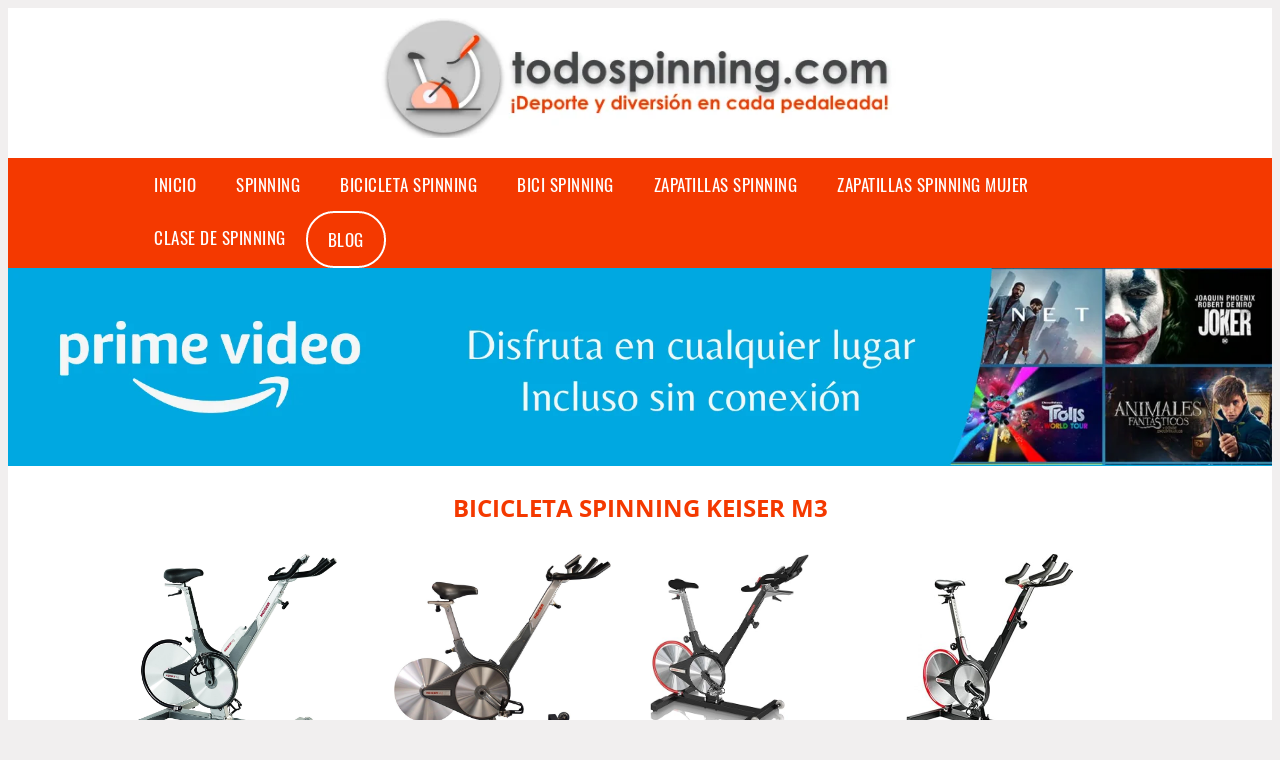

--- FILE ---
content_type: text/html; charset=UTF-8
request_url: https://www.todospinning.com/bicicleta-spinning-keiser-m3
body_size: 12538
content:


<!DOCTYPE HTML>
<html xmlns="https://www.w3.org/1999/xhtml"  lang="es-ES" dir="ltr">
<head>


<!-- Google Tag Manager -->
<script>(function(w,d,s,l,i){w[l]=w[l]||[];w[l].push({'gtm.start':
new Date().getTime(),event:'gtm.js'});var f=d.getElementsByTagName(s)[0],
j=d.createElement(s),dl=l!='dataLayer'?'&l='+l:'';j.async=true;j.src=
'https://www.googletagmanager.com/gtm.js?id='+i+dl;f.parentNode.insertBefore(j,f);
})(window,document,'script','dataLayer','GTM-KTJ2F74');</script>
<!-- End Google Tag Manager -->
<!-- INCLUDE HEAD -->


<meta charset="UTF-8">
<meta name="p:domain_verify" content="a4e7bbe15783a21722058323b98cd190"/>
<meta name="MobileOptimized" content="width" />
<style type="text/css"> body {background-color:#f1efef!important;}  section {margin-bottom:20px; width:100%; float:left; clear:both;}  .imagenrelacionada {width:100%; height:200px; overflow:hidden; background:#fff;}  .imagenrelacionada img {max-width:100%; max-height:100%;}  .bloque-tarjetaS6 .imagenrelacionada {height: auto;}#textaco22{width: 100%; padding: 30px 10% 0 10%; background: #fff;columns:2;} a{color:#f43900!important;text-decoration:none!important;}  a:hover {text-decoratrion:none!important;}  .boton-segundo {background: #f43900; border-radius: 5px 0px 5px 0px; color: #fff!important; font-weight: bold; text-transform: uppercase; padding: 10px 1%; margin: 10px 0%; width: 48%; float: left; display: block; text-align: center; font-size: 12px;} .tarjeta{background:#fff;margin:10px 0 20px 0;}.bannerito{background-position:fixed; background-attachment: fixed!important;}.bloque-tarjeta p{height: 100px;overflow: hidden;}.bloque-tarjetaS6 p{height: 100px;overflow: hidden;}.bloque-tarjeta h3{height:43px;overflow:hidden;font-size:20px;}.bloque-tarjetaS6 h3{height:40px;overflow:hidden;font-size:20px;}.bloque-tarjeta, .bloque-tarjetaS6{padding:20px 10%;max-width: 100%; overflow: hidden;} .bloque-tarjeta img{max-width: 100%; height: 100%;max-height:200px; text-align: center; margin: auto; float: none; display: block;}  .bloque-tarjetaS6 img{width: 100%; max-height: 100%; text-align: center; margin: auto; float: none; display: block;} .inicio {margin: 40px 0 30px 0;}.button-more-information {margin-top: 20px;height: 32px;text-align: left;}.button-telephone {margin-top: 20px;height: 32px;text-align: center;}.more-information {color: #fff!important;background: #f43900;padding: 5px 10px 5px 10px;border-radius: 3px;font-family: 'Open Sans', sans-serif;font-size: 14px;font-weight: 400;text-decoration: none;letter-spacing: 0.5px;}.more-information:hover {color: #fff;background: #9e9e9e;}.telefonillo {color: #fff;background: #434ead;padding: 5px 13px 5px 13px;border-radius: 3px;font-family: 'Open Sans', sans-serif;font-size: 24px;font-weight: 600;text-transform: uppercase;text-decoration: none;letter-spacing: 0.5px;}.telefonillo:hover {color: #fff;background: #2d2d2d;}.boton-circulos {padding-top: 8px;} .relacionadas {text-transform:uppercase; font-weight:bold; text-align:center;}  .relacionadas .x3 a {margin-bottom:10px; display:block;}  .relacionadas-f {text-transform:uppercase; font-weight:bold; text-align:center;}  .relacionadas-f .x3 a {color:#fff!important; margin-bottom:25px; display:block;}  .relacionadas-f h3 {display:none;}  .labels {background: #f43900; color: #fff!important; padding: 10px; font-size: 10px; font-weight: bold; float: left; margin: 5px; text-transform: uppercase;}.labels:hover {background: #333;} footer {margin-top:35px; width:98%; clear:both; background:#333; text-align:center; font-family: sans-serif; padding-left:1%; padding-right:1%; padding-top:20px; padding-bottom:20px;}  footer .x3 h2 {color:#b465c1; font-family: 'Open Sans', sans-serif; text-transform: uppercase;}  footer .x3 p {color:#fff;}  .x2 {width:14.6666%; margin:0 1% 0 1%; display:block; float:left; position:relative;}  .x2 h3 {font-size:15px; font-family: 'Open Sans', sans-serif; text-transform: uppercase;}  .x2 p {font-size:12px; text-align:left!important; height:65px!important;}  .x3 h1, .x3 h2 {font-size:18px; color:#f43900; font-family: 'Open Sans', sans-serif; text-transform: uppercase; text-align:center;}  .x3 p {font-size:14px;}  .x3 {width:23%; margin:0 1% 0 1%; display:block; float:left; position:relative;}  .s4 {width:31.333%; margin:0 1% 0 1%; display:block; float:left; position:relative;}  .s4 h1, .s4 h2 {color:#f43900; font-family: 'Open Sans', sans-serif; text-transform: uppercase;}  .s6 {width:48%; margin:0 1% 0 1%; display:block; float:left; position:relative;}  .s6 h2 {background: #f43900; color: #fff; margin: 0; padding: 10px; text-align: center; font-family: 'Open Sans', sans-serif; text-transform: uppercase;}  .s6 h2 a {color: #fff; cursor: default;}  .s9 {width:73%; margin:0 1% 0 1%; display:block; float:left; position:relative;}  .s9 h2 {color:#f43900; font-family: 'Open Sans', sans-serif; text-transform: uppercase;} .textaco{columns:2;} .tituloentrada {color:#f43900; font-family: 'Open Sans', sans-serif; margin:20px 0 0 0; text-transform: uppercase; padding-bottom:30px; text-align: center; font-size: 1.5em;}  .s12 {width:100%; margin:0 0 0 0; display:block; float:left; position:relative;}  .s12 p{padding: 0 5px;text-align:justify;}  .parrafitos {height: 50px; overflow: hidden;}  .parrafitos-footer {height: 50px; overflow: hidden;color:#fff!important;}  .sbanner {width:100%; padding:20px 0 20px 0; margin:auto; display:block; float:left; position:relative; background: #f43900 url(https://www.todospinning.com/img/fondo-chulo.png); text-align:center;}  .sbanner h2 {color:#fff; font-size:35px; margin-bottom:0; font-family: 'Open Sans', sans-serif; text-transform: uppercase;}  .sbanner h3 {color:#fff; font-size:30px; font-weight:100; margin-top:0; font-family: 'Open Sans', sans-serif; font-weight:light; text-transform: uppercase;}  .img-peq {width:100%; max-width:320px; height:200px; overflow:hidden; display:block;}  .img-peq img {max-width:100%; max-height:100%;}  .img-peqx {margin-top:15px; width:100%; max-width:320px; height:170px;}  .img-peqx img {width:100%;}  .img-enanas {width:100%; max-width:200px; height:200px;}  .img-enanas img {width:100%;}  .img-entrada {width:100%; max-width:900px; height:400px;}  .img-entrada img {width:100%;}  .img-peq-cuadrada {width:100%; max-width:320px; height:320px;}  .img-peq-cuadrada img {width:100%;}  .img-med {width:100%; max-width:450px; height:250px;}  .img-med img {width:100%;}  .img-peq-alargada {width:100%; max-width:640px; height:320px;}  .img-peq-alargada img {width:100%;}  .img-peq2 {margin-top:15px; display:none; width:100%; max-width:320px; height:170px; background-size: 100% auto;}  .img-peq2 img {width:100%;}  .video {width:100%; max-width:600px; height:auto;}  .video img {width:100%;}  .containerere {width:100%; height:auto; margin:auto; background:#fff; margin-top:0; font-family: 'Open Sans', sans-serif;}  .info {color:#fff!important; background:#f43900!important;}  .info:hover {background:#ff4a00!important;}  .boton-centro {color:#fff; font-weight:bold; text-transform:uppercase; padding:10px 1%; margin:10px auto; width: 36%; display: block;text-align:center;border-radius:4px; background:#333; font-size:14px;}  .boton-rel {width:100%!important; color:#fff; font-weight:bold; text-transform:uppercase; padding:10px 1%; margin:10px 1%; float: left; display: block;text-align:center;border-radius:4px; background:#f43900; font-size:12px;}  .boton {color:#fff; font-weight:bold; text-transform:uppercase; padding:10px 1%; margin:10px 1%; width: 46%; float: left; display: block;text-align:center;border-radius:4px; background:#fff; font-size:12px;}  .boton img {width:80%;}  .boton2 {color:#fff!important; font-weight:bold; text-transform:uppercase; padding:10px 1%; margin:10px 1%; width: 98%; float: left; display: block;text-align:center;border-radius:4px; background:#f43900; font-size:14px;}  .content {width:90%; margin:auto; clear:both;}  .elh1 {padding:9px; font-size:18px; color:#fff!important; background: #ff4a00 url(https://www.todospinning.com/img/fondo-chulo.png); text-align:center; margin:0; text-transform:uppercase; font-weight:900;}  header {width:100%;}  .logotipo {width:580px; margin-left:auto; margin-right:auto;text-align:center; height:140px; padding-top:10px;}  .logotipo img {top:0px; position:relative; max-height:120px;}  .telefono img {float:right; margin-right:1%; top:20px; position:relative;}  .telefono {margin-left:1%; margin-right:1%; width:48%; float:left; height:130px; margin-top:10px;}  @media only screen and (max-width:1330px) {.x2 {width:23%;} }  @media only screen and (max-width:920px){.x2, .x3 {width:48%;}  .textaco{columns:1;}}  @media only screen and (max-width:520px) {.inicio {margin:auto!important;float:none;} #textaco22 {columns:1;}  .slider {display:none;}  .textaco{columns:1;} .x2 {width:98%;}  .x3 p {font-size:16px;}  .x3 h1, .x3 h2 {font-size:25px;}  .x3 {width:98%;}  .x3 .img-peqx {display:none;}  .x3 .img-peq2 {display:block;}  .s4 {width:98%;}  .s6 {width:98%;}  .s9 {width:98%;}  .telefono {width:98%; height:auto; float:none; text-align:center; margin:auto; margin-top:1%;}  .logotipo {width:98%; height:auto; float:none; text-align:center; margin:auto; margin-top:1%;}  .telefono img {float:none; margin-right:0; top:15px;}  .logotipo img {width:100%; float:none; margin-left:0; top:15px;} }   .slider {width: 100%; margin: auto; overflow: hidden;}  .slider ul {display: flex; padding: 0; width: 400%; margin-top:0; animation: cambio 20s infinite alternate linear;}  .slider li {width: 100%; list-style: none;}  .slider img {width: 100%;}  @keyframes cambio {0% {margin-left: 0;} 20% {margin-left: 0;} 25% {margin-left: -100%;} 45% {margin-left: -100%;} 50% {margin-left: -200%;} 70% {margin-left: -200%;} 75% {margin-left: -300%;} 100% {margin-left: -300%;}} .redondos{width:100%;}.redondos a{margin-top:-5px;}.carrito, .compartir-f{float:right;width:23px;height:23px;margin-left:5px;}.carrito:hover, .compartir-f:hover{float:right;opacity:0.8;}.carrito img, .compartir-f img{width:100%;}.puntuacion{color:#333;font-weight:bold;float:left;margin:5px 0 0 5px;}.compartir{float:left;}.e1{float:left;}.estrellitas{width:100%;font-size:13px;font-weight:bold;float:left;color:#222; padding: 5px 0;}.bannerProducto, .bannerProductom {width: 100%;} .bannerProducto img {width: 100%;}.bannerProductom img {width: 100%; height: 100%; object-fit: cover;}.bannerProductom {display:none!important;}@media only screen and (max-width: 800px) {.bannerProducto {display:none!important;} .bannerProductom {display:block!important;} }</style><meta content='MADRID SPAIN' name='Geography'/><meta NAME='city' content='MADRID'/><meta content='SPAIN' name='country'/><meta NAME='Language' content='es'/><link rel="alternate" type="application/rss+xml" href="https://www.todospinning.com/atom.xml"><script type='application/ld+json'> {"@context": "https://schema.org", "@type": "Place", "geo": {"@type": "GeoCoordinates", "latitude": "40.43786975948415", "longitude": "-3.8196206842121603"} , "name": "MADRID"} ,</script><script type="application/ld+json"> {"@context": "https://schema.org", "@type": "Organization", "address": {"@type": "PostalAddress", "addressLocality": "MADRID", "streetAddress": "Plaza España, 1, Madrid"} , "description": "spinning", "name": "TodoSpinning.com", "telephone": "", "image": "https://www.todospinning.com/img/logotipo.gif"}</script><script type="application/ld+json"> {"@context": "https://schema.org", "@type": "LocalBusiness", "address": {"@type": "PostalAddress", "addressLocality": "MADRID", "streetAddress": "Plaza España, 1, Madrid"} , "description": "spinning", "name": "TodoSpinning.com", "telephone": "", "image": "https://www.todospinning.com/img/logotipo.gif", "pricerange": "30 a 300 euros"}</script><script type="application/ld+json"> {"@context": "https://schema.org", "@type": "BreadcrumbList", "itemListElement": [ {"@type": "ListItem", "position": 1, "item": {"@id": "https://www.todospinning.com/", "name": "✅ ✅ LA MEJOR SELECCIÓN ✅ ✅", "image": "https://www.todospinning.com/img/logotipo.gif"} } , {"@type": "ListItem", "position": 2, "item": {"@id": "https://www.todospinning.com/", "name": "✅ ✅ LA MEJOR SELECCIÓN ✅ ✅", "image": "https://www.todospinning.com/img/logotipo.gif"} } , {"@type": "ListItem", "position": 3, "item": {"@id": "https://www.todospinning.com/", "name": "✅ ✅ LA MEJOR SELECCIÓN ✅ ✅", "image": "https://www.todospinning.com/img/logotipo.gif"} } , {"@type": "ListItem", "position": 4, "item": {"@id": "https://www.todospinning.com/", "name": "✅ ✅ LA MEJOR SELECCIÓN ✅ ✅", "image": "https://www.todospinning.com/img/logotipo.gif"} } ]}</script><style>  @font-face {font-family: 'Open Sans'; font-style: normal; font-weight: 300; src: local('Open Sans Light'), local('OpenSans-Light'), url(https://fonts.gstatic.com/s/opensans/v13/DXI1ORHCpsQm3Vp6mXoaTT0LW-43aMEzIO6XUTLjad8.woff2) format('woff2'); unicode-range: U+0100-024F, U+1E00-1EFF, U+20A0-20AB, U+20AD-20CF, U+2C60-2C7F, U+A720-A7FF;}   @font-face {font-family: 'Open Sans'; font-style: normal; font-weight: 300; src: local('Open Sans Light'), local('OpenSans-Light'), url(https://fonts.gstatic.com/s/opensans/v13/DXI1ORHCpsQm3Vp6mXoaTegdm0LZdjqr5-oayXSOefg.woff2) format('woff2'); unicode-range: U+0000-00FF, U+0131, U+0152-0153, U+02C6, U+02DA, U+02DC, U+2000-206F, U+2074, U+20AC, U+2212, U+2215;}   @font-face {font-family: 'Open Sans'; font-style: normal; font-weight: 400; src: local('Open Sans'), local('OpenSans'), url(https://fonts.gstatic.com/s/opensans/v13/u-WUoqrET9fUeobQW7jkRRJtnKITppOI_IvcXXDNrsc.woff2) format('woff2'); unicode-range: U+0100-024F, U+1E00-1EFF, U+20A0-20AB, U+20AD-20CF, U+2C60-2C7F, U+A720-A7FF;}   @font-face {font-family: 'Open Sans'; font-style: normal; font-weight: 400; src: local('Open Sans'), local('OpenSans'), url(https://fonts.gstatic.com/s/opensans/v13/cJZKeOuBrn4kERxqtaUH3VtXRa8TVwTICgirnJhmVJw.woff2) format('woff2'); unicode-range: U+0000-00FF, U+0131, U+0152-0153, U+02C6, U+02DA, U+02DC, U+2000-206F, U+2074, U+20AC, U+2212, U+2215;}   @font-face {font-family: 'Open Sans'; font-style: normal; font-weight: 700; src: local('Open Sans Bold'), local('OpenSans-Bold'), url(https://fonts.gstatic.com/s/opensans/v13/k3k702ZOKiLJc3WVjuplzD0LW-43aMEzIO6XUTLjad8.woff2) format('woff2'); unicode-range: U+0100-024F, U+1E00-1EFF, U+20A0-20AB, U+20AD-20CF, U+2C60-2C7F, U+A720-A7FF;}   @font-face {font-family: 'Open Sans'; font-style: normal; font-weight: 700; src: local('Open Sans Bold'), local('OpenSans-Bold'), url(https://fonts.gstatic.com/s/opensans/v13/k3k702ZOKiLJc3WVjuplzOgdm0LZdjqr5-oayXSOefg.woff2) format('woff2'); unicode-range: U+0000-00FF, U+0131, U+0152-0153, U+02C6, U+02DA, U+02DC, U+2000-206F, U+2074, U+20AC, U+2212, U+2215;}   @font-face {font-family: 'Open Sans'; font-style: normal; font-weight: 800; src: local('Open Sans Extrabold'), local('OpenSans-Extrabold'), url(https://fonts.gstatic.com/s/opensans/v13/EInbV5DfGHOiMmvb1Xr-hj0LW-43aMEzIO6XUTLjad8.woff2) format('woff2'); unicode-range: U+0100-024F, U+1E00-1EFF, U+20A0-20AB, U+20AD-20CF, U+2C60-2C7F, U+A720-A7FF;}   @font-face {font-family: 'Open Sans'; font-style: normal; font-weight: 800; src: local('Open Sans Extrabold'), local('OpenSans-Extrabold'), url(https://fonts.gstatic.com/s/opensans/v13/EInbV5DfGHOiMmvb1Xr-hugdm0LZdjqr5-oayXSOefg.woff2) format('woff2'); unicode-range: U+0000-00FF, U+0131, U+0152-0153, U+02C6, U+02DA, U+02DC, U+2000-206F, U+2074, U+20AC, U+2212, U+2215;}   @font-face {font-family: 'Open Sans'; font-style: italic; font-weight: 400; src: local('Open Sans Italic'), local('OpenSans-Italic'), url(https://fonts.gstatic.com/s/opensans/v13/xjAJXh38I15wypJXxuGMBiYE0-AqJ3nfInTTiDXDjU4.woff2) format('woff2'); unicode-range: U+0100-024F, U+1E00-1EFF, U+20A0-20AB, U+20AD-20CF, U+2C60-2C7F, U+A720-A7FF;}   @font-face {font-family: 'Open Sans'; font-style: italic; font-weight: 400; src: local('Open Sans Italic'), local('OpenSans-Italic'), url(https://fonts.gstatic.com/s/opensans/v13/xjAJXh38I15wypJXxuGMBo4P5ICox8Kq3LLUNMylGO4.woff2) format('woff2'); unicode-range: U+0000-00FF, U+0131, U+0152-0153, U+02C6, U+02DA, U+02DC, U+2000-206F, U+2074, U+20AC, U+2212, U+2215;}  @font-face {font-family: 'Oswald'; font-style: normal; font-weight: 300; src: local('Oswald Light'), local('Oswald-Light'), url(https://fonts.gstatic.com/s/oswald/v13/l1cOQ90roY9yC7voEhngDBJtnKITppOI_IvcXXDNrsc.woff2) format('woff2'); unicode-range: U+0100-024F, U+1E00-1EFF, U+20A0-20AB, U+20AD-20CF, U+2C60-2C7F, U+A720-A7FF;}@font-face {font-family: 'Oswald'; font-style: normal; font-weight: 300; src: local('Oswald Light'), local('Oswald-Light'), url(https://fonts.gstatic.com/s/oswald/v13/HqHm7BVC_nzzTui2lzQTDVtXRa8TVwTICgirnJhmVJw.woff2) format('woff2'); unicode-range: U+0000-00FF, U+0131, U+0152-0153, U+02C6, U+02DA, U+02DC, U+2000-206F, U+2074, U+20AC, U+2212, U+2215;}@font-face {font-family: 'Oswald'; font-style: normal; font-weight: 400; src: local('Oswald Regular'), local('Oswald-Regular'), url(https://fonts.gstatic.com/s/oswald/v13/yg0glPPxXUISnKUejCX4qfesZW2xOQ-xsNqO47m55DA.woff2) format('woff2'); unicode-range: U+0100-024F, U+1E00-1EFF, U+20A0-20AB, U+20AD-20CF, U+2C60-2C7F, U+A720-A7FF;}@font-face {font-family: 'Oswald'; font-style: normal; font-weight: 400; src: local('Oswald Regular'), local('Oswald-Regular'), url(https://fonts.gstatic.com/s/oswald/v13/pEobIV_lL25TKBpqVI_a2w.woff2) format('woff2'); unicode-range: U+0000-00FF, U+0131, U+0152-0153, U+02C6, U+02DA, U+02DC, U+2000-206F, U+2074, U+20AC, U+2212, U+2215;}@font-face {font-family: 'Oswald'; font-style: normal; font-weight: 600; src: local('Oswald SemiBold'), local('Oswald-SemiBold'), url(https://fonts.gstatic.com/s/oswald/v13/FVV1uRqs2-G7nbyX6T7UGRJtnKITppOI_IvcXXDNrsc.woff2) format('woff2'); unicode-range: U+0100-024F, U+1E00-1EFF, U+20A0-20AB, U+20AD-20CF, U+2C60-2C7F, U+A720-A7FF;}@font-face {font-family: 'Oswald'; font-style: normal; font-weight: 600; src: local('Oswald SemiBold'), local('Oswald-SemiBold'), url(https://fonts.gstatic.com/s/oswald/v13/y5-5zezrZlJHkmIVxRH3BVtXRa8TVwTICgirnJhmVJw.woff2) format('woff2'); unicode-range: U+0000-00FF, U+0131, U+0152-0153, U+02C6, U+02DA, U+02DC, U+2000-206F, U+2074, U+20AC, U+2212, U+2215;}@font-face {font-family: 'Oswald'; font-style: normal; font-weight: 700; src: local('Oswald Bold'), local('Oswald-Bold'), url(https://fonts.gstatic.com/s/oswald/v13/dI-qzxlKVQA6TUC5RKSb3xJtnKITppOI_IvcXXDNrsc.woff2) format('woff2'); unicode-range: U+0100-024F, U+1E00-1EFF, U+20A0-20AB, U+20AD-20CF, U+2C60-2C7F, U+A720-A7FF;}@font-face {font-family: 'Oswald'; font-style: normal; font-weight: 700; src: local('Oswald Bold'), local('Oswald-Bold'), url(https://fonts.gstatic.com/s/oswald/v13/bH7276GfdCjMjApa_dkG6VtXRa8TVwTICgirnJhmVJw.woff2) format('woff2'); unicode-range: U+0000-00FF, U+0131, U+0152-0153, U+02C6, U+02DA, U+02DC, U+2000-206F, U+2074, U+20AC, U+2212, U+2215;}</style><link rel="shortcut icon" href="/img/favicon.ico"><meta name="viewport" content="width=device-width, initial-scale=1, maximum-scale=1"><title>Bicicleta spinning keiser m3 | Los mejores artículos para spinning</title><meta name="title" content="Bicicleta spinning keiser m3" /><meta name="description" content="Bicicleta spinning keiser m3" /><meta name="keywords" content="Bicicleta spinning keiser m3" /><meta name="twitter:card" value="summary"><meta property="og:title" content="Bicicleta spinning keiser m3" /><meta property="og:type" content="article" /><meta property="og:url" content="http://" /><meta property="og:image" content="https://images-na.ssl-images-amazon.com/images/I/81doxGqmzxL._AC_SL1500_.jpg" /><meta property="og:description" content="Bicicleta spinning keiser m3" /></head><body><noscript><iframe src="https://www.googletagmanager.com/ns.html?id=GTM-KTJ2F74"height="0" width="0" style="display:none;visibility:hidden"></iframe></noscript><div class="containerere"><header> <div class="logotipo"><a href="/" title="Inicio"><img alt="Todospinning logo" src="/img/logotipon" /></a></div></header><nav><label for="drop" class="toggle-main"></label><input type="checkbox" id="drop" /><ul class="menu"> <li class="firstitem"><a href="https://www.todospinning.com/">Inicio</a></li> <li><a href='/spinning' title='spinning'>spinning</a></li><li><a href='/bicicleta-spinning' title='bicicleta spinning'>bicicleta spinning</a></li><li><a href='/bici-spinning' title='bici spinning'>bici spinning</a></li><li><a href='/zapatillas-spinning' title='zapatillas spinning'>zapatillas spinning</a></li><li><a href='/zapatillas-spinning-mujer' title='zapatillas spinning mujer'>zapatillas spinning mujer</a></li><li><a href='/clase-de-spinning' title='clase de spinning'>clase de spinning</a></li><li><a href="/blog" style=" border: 2px solid white;border-radius: 50px;" title="nuestro blog">Blog</a></li></ul></nav><a href="https://www.primevideo.com/?&tag=damysus-21" class="bannerProducto"> <img src="./img/primevideo.webp" alt="Prime Video" title="Prime Video" /></a><a href="https://www.primevideo.com/?&tag=damysus-21" class="bannerProductom"> <img src="./img/primevideom.webp" alt="Prime Video" title="Prime Video" /></a><style>  .toggle, [id^=drop] {display: none;}  .toggle-main, [id^=drop] {display: none;}  .menu {padding: 0 10%;}  nav {margin: 0; padding: 0; background-color: #f43900; }  nav:after {content: ""; display: table; clear: both;}  nav ul {padding: 0; margin: 0; list-style: none; position: relative;}  nav ul li {margin: 0px; display: inline-block; float: left; background-color: #f43900;  font-family: 'Oswald', sans-serif; text-transform: uppercase; font-size: 16px; letter-spacing: 0.5px; font-weight: 400;}  nav a {display: block; padding: 14px 20px; color: #fff!important;  font-size: 17px; text-decoration: none; text-align:left;}  nav a:hover {background-color: #ff4a00; }  nav ul ul {display: none; position: absolute; z-index: 9999;}  nav ul li:hover > ul {display: inherit;}  nav ul ul li {width: 250px; float: none; display: list-item; position: relative;}  nav ul ul ul li {position: relative; top: -60px; left: 170px;}  li > a:after {content: ' +';}  li > a:only-child:after {content: '';}   @media all and (max-width: 768px) {nav {margin: 15px 0 0 0;}  .toggle + a, .menu {display: none; padding: 0px!important;}  .toggle-main + a, .menu {display: none; padding: 0px!important;}  .toggle {display: block; background-color: #f43900; padding: 14px 20px; color: #FFF; font-size: 17px; text-decoration: none; border: none; cursor: pointer;}  .toggle-main {display: block; background-color: #f43900!important; padding: 14px 30px; color: #ffffff; min-height:20px; font-family: 'Oswald', sans-serif; letter-spacing: 0.5px; text-transform: uppercase; font-size: 18px; font-weight: 400; text-decoration: none; border: none; background: url(https://www.todospinning.com/img/menu-icon.png) no-repeat; background-position: left; cursor: pointer; margin-left: 15px;}  .toggle:hover {background-color: #ff4a00;}  [id^=drop]:checked + ul {display: block;}  nav ul li {display: block; width: 100%;}  nav ul ul .toggle, nav ul ul a {padding: 0 40px;}  nav ul ul ul a {padding: 0 80px;}  nav a:hover, nav ul ul ul a {background-color: #ff4a00;}  nav ul li ul li .toggle, nav ul ul a, nav ul ul ul a {padding: 14px 20px; color: #FFF; font-size: 17px; background-color: #212121;}  nav ul ul {float: none; position: static; color: #fff;}  nav ul ul li:hover > ul, nav ul li:hover > ul {display: none;}  nav ul ul li {display: block; width: 100%;}  nav ul ul ul li {position: static;} }  @media all and (max-width: 330px) {nav ul li {display: block; width: 94%;} }     .hvr-rectangle-menu {display: inline-block; vertical-align: middle; -webkit-transform: translateZ(0); transform: translateZ(0); -webkit-backface-visibility: hidden; backface-visibility: hidden; -moz-osx-font-smoothing: grayscale; position: relative; -webkit-transition-property: color; transition-property: color; -webkit-transition-duration: 0.3s; transition-duration: 0.3s; width: 100%; padding: 20px 0 17px 0; font-family: 'Oswald', sans-serif; text-transform: uppercase; color: #004a90!important; font-size: 14px; letter-spacing: 2px; text-align: left; text-decoration: none; margin-bottom: 10px;}  div.effects-buttons a.hvr-rectangle-menu:nth-child(odd) {background:#eee;}  div.effects-buttons a.hvr-rectangle-menu:nth-child(even) {background: #ddd;}  .hvr-rectangle-menu:before {content: ""; position: absolute; z-index: -1; top: 0; left: 0; right: 0; bottom: 0; background: #bbb; -webkit-transform: scale(0); transform: scale(0); -webkit-transition-property: transform; transition-property: transform; -webkit-transition-duration: 0.3s; transition-duration: 0.3s; -webkit-transition-timing-function: ease-out; transition-timing-function: ease-out;}  .hvr-rectangle-menu:hover, .hvr-rectangle-menu:focus, .hvr-rectangle-menu:active {color: #004a90!important;}  .hvr-rectangle-menu:hover:before, .hvr-rectangle-menu:focus:before, .hvr-rectangle-menu:active:before {-webkit-transform: scale(1); transform: scale(1);}   .hvr-rectangle-menu div {margin-left:20px; display:block;}   .bannerProducto, .bannerProductom {width: 100%;}  .bannerProducto img, .bannerProductom img {width: 100%;}  .bannerProductom {display:none!important;}  @media only screen and (max-width: 800px) {.bannerProducto {display:none!important;}  .bannerProductom {display:block!important;} }  </style><div class="content"><h1 class="tituloentrada">Bicicleta spinning keiser m3</h1><section class="posts-section"><div class="s12"> <div class="content">  <section id="main-results-section"> <div class="x2"> <a class="img-peq" href="https://www.amazon.es/Keiser-Indoor-Cycle-Platinum-005501pbc/dp/B01AHW4H7M?tag=todospinning-21" title="Keiser Bicicleta estática Cycle M3, 005501PBC, Color Platino ..." target="_blank" rel="nofollow external"><img alt="Keiser Bicicleta estática Cycle M3, 005501PBC, Color Platino ..." src="https://images-na.ssl-images-amazon.com/images/I/81doxGqmzxL._AC_SL1500_.jpg"/></a> <a class="boton" rel="external nofollow" href="https://www.amazon.es/Keiser-Indoor-Cycle-Platinum-005501pbc/dp/B01AHW4H7M?tag=todospinning-21" target="_blank"><img src="img/amazon.gif"/></a> <a class="boton-segundo" rel="external nofollow" target="_blank" href="https://www.amazon.es/Keiser-Indoor-Cycle-Platinum-005501pbc/dp/B01AHW4H7M?tag=todospinning-21">Comprar</a> <div class="estrellitas"> <div class="redondos"> <span class="compartir">Compartir:</span> <a href="whatsapp://send?text=https://www.amazon.es/Keiser-Indoor-Cycle-Platinum-005501pbc/dp/B01AHW4H7M?tag=todospinning-21" class="compartir-f" target="_blank"><img src="img/icono-whatsapp.gif"/></a> <a href="https://www.twitter.com/share?url=https://www.amazon.es/Keiser-Indoor-Cycle-Platinum-005501pbc/dp/B01AHW4H7M?tag=todospinning-21" class="compartir-f" target="_blank"><img src="img/icono-twitter.gif"/></a> <a href="https://www.facebook.com/sharer.php?u=https://www.amazon.es/Keiser-Indoor-Cycle-Platinum-005501pbc/dp/B01AHW4H7M?tag=todospinning-21" class="compartir-f" target="_blank"><img src="img/icono-facebook.gif"/></a></div> </div> <p class="parrafitos">Keiser Bicicleta estática Cycle M3, 005501PBC, Color Platino ...</p></div><div class="x2"> <a class="img-peq" href="https://www.amazon.es/Keiser-M3-interior-estacionario-entrenamiento-bicicleta/dp/B0015WLM40?tag=todospinning-21" title="Keiser M3 bicicleta estacionaria entrenador bicicleta estática ..." target="_blank" rel="nofollow external"><img alt="Keiser M3 bicicleta estacionaria entrenador bicicleta estática ..." src="https://images-na.ssl-images-amazon.com/images/I/71FhMklilCL._AC_SL1500_.jpg"/></a> <a class="boton" rel="external nofollow" href="https://www.amazon.es/Keiser-M3-interior-estacionario-entrenamiento-bicicleta/dp/B0015WLM40?tag=todospinning-21" target="_blank"><img src="img/amazon.gif"/></a> <a class="boton-segundo" rel="external nofollow" target="_blank" href="https://www.amazon.es/Keiser-M3-interior-estacionario-entrenamiento-bicicleta/dp/B0015WLM40?tag=todospinning-21">Comprar</a> <div class="estrellitas"> <div class="redondos"> <span class="compartir">Compartir:</span> <a href="whatsapp://send?text=https://www.amazon.es/Keiser-M3-interior-estacionario-entrenamiento-bicicleta/dp/B0015WLM40?tag=todospinning-21" class="compartir-f" target="_blank"><img src="img/icono-whatsapp.gif"/></a> <a href="https://www.twitter.com/share?url=https://www.amazon.es/Keiser-M3-interior-estacionario-entrenamiento-bicicleta/dp/B0015WLM40?tag=todospinning-21" class="compartir-f" target="_blank"><img src="img/icono-twitter.gif"/></a> <a href="https://www.facebook.com/sharer.php?u=https://www.amazon.es/Keiser-M3-interior-estacionario-entrenamiento-bicicleta/dp/B0015WLM40?tag=todospinning-21" class="compartir-f" target="_blank"><img src="img/icono-facebook.gif"/></a></div> </div> <p class="parrafitos">Keiser M3 bicicleta estacionaria entrenador bicicleta estática ...</p></div><div class="x2"> <a class="img-peq" href="https://www.amazon.es/Keiser-Indoor-Cycle-Black-005506bbc/dp/B01AHW4HZ4?tag=todospinning-21" title="Keiser Indoor Cycle M3i - Bicicleta estática para Adultos, Color ..." target="_blank" rel="nofollow external"><img alt="Keiser Indoor Cycle M3i - Bicicleta estática para Adultos, Color ..." src="https://images-na.ssl-images-amazon.com/images/I/71A8y8lU1ML._AC_SX425_.jpg"/></a> <a class="boton" rel="external nofollow" href="https://www.amazon.es/Keiser-Indoor-Cycle-Black-005506bbc/dp/B01AHW4HZ4?tag=todospinning-21" target="_blank"><img src="img/amazon.gif"/></a> <a class="boton-segundo" rel="external nofollow" target="_blank" href="https://www.amazon.es/Keiser-Indoor-Cycle-Black-005506bbc/dp/B01AHW4HZ4?tag=todospinning-21">Comprar</a> <div class="estrellitas"> <div class="redondos"> <span class="compartir">Compartir:</span> <a href="whatsapp://send?text=https://www.amazon.es/Keiser-Indoor-Cycle-Black-005506bbc/dp/B01AHW4HZ4?tag=todospinning-21" class="compartir-f" target="_blank"><img src="img/icono-whatsapp.gif"/></a> <a href="https://www.twitter.com/share?url=https://www.amazon.es/Keiser-Indoor-Cycle-Black-005506bbc/dp/B01AHW4HZ4?tag=todospinning-21" class="compartir-f" target="_blank"><img src="img/icono-twitter.gif"/></a> <a href="https://www.facebook.com/sharer.php?u=https://www.amazon.es/Keiser-Indoor-Cycle-Black-005506bbc/dp/B01AHW4HZ4?tag=todospinning-21" class="compartir-f" target="_blank"><img src="img/icono-facebook.gif"/></a></div> </div> <p class="parrafitos">Keiser Indoor Cycle M3i - Bicicleta estática para Adultos, Color ...</p></div><div class="x2"> <a class="img-peq" href="https://www.amazon.es/Keiser-Fitness-M3-Indoor-Bike/dp/B01K1VU2QE?tag=todospinning-21" title="Keiser M3 Indoor Bike: Amazon.es: Deportes y aire libre" target="_blank" rel="nofollow external"><img alt="Keiser M3 Indoor Bike: Amazon.es: Deportes y aire libre" src="https://images-na.ssl-images-amazon.com/images/I/41tT%2BRgID%2BL._AC_SY400_.jpg"/></a> <a class="boton" rel="external nofollow" href="https://www.amazon.es/Keiser-Fitness-M3-Indoor-Bike/dp/B01K1VU2QE?tag=todospinning-21" target="_blank"><img src="img/amazon.gif"/></a> <a class="boton-segundo" rel="external nofollow" target="_blank" href="https://www.amazon.es/Keiser-Fitness-M3-Indoor-Bike/dp/B01K1VU2QE?tag=todospinning-21">Comprar</a> <div class="estrellitas"> <div class="redondos"> <span class="compartir">Compartir:</span> <a href="whatsapp://send?text=https://www.amazon.es/Keiser-Fitness-M3-Indoor-Bike/dp/B01K1VU2QE?tag=todospinning-21" class="compartir-f" target="_blank"><img src="img/icono-whatsapp.gif"/></a> <a href="https://www.twitter.com/share?url=https://www.amazon.es/Keiser-Fitness-M3-Indoor-Bike/dp/B01K1VU2QE?tag=todospinning-21" class="compartir-f" target="_blank"><img src="img/icono-twitter.gif"/></a> <a href="https://www.facebook.com/sharer.php?u=https://www.amazon.es/Keiser-Fitness-M3-Indoor-Bike/dp/B01K1VU2QE?tag=todospinning-21" class="compartir-f" target="_blank"><img src="img/icono-facebook.gif"/></a></div> </div> <p class="parrafitos">Keiser M3 Indoor Bike: Amazon.es: Deportes y aire libre</p></div><div class="x2"> <a class="img-peq" href="https://www.amazon.es/Keiser-M3-bicicleta-estacionaria-entrenador-bicicleta/dp/B00PKYB34I?tag=todospinning-21" title="Keiser M3 bicicleta estacionaria entrenador bicicleta estática ..." target="_blank" rel="nofollow external"><img alt="Keiser M3 bicicleta estacionaria entrenador bicicleta estática ..." src="https://m.media-amazon.com/images/I/61N0sV22Q8L.jpg"/></a> <a class="boton" rel="external nofollow" href="https://www.amazon.es/Keiser-M3-bicicleta-estacionaria-entrenador-bicicleta/dp/B00PKYB34I?tag=todospinning-21" target="_blank"><img src="img/amazon.gif"/></a> <a class="boton-segundo" rel="external nofollow" target="_blank" href="https://www.amazon.es/Keiser-M3-bicicleta-estacionaria-entrenador-bicicleta/dp/B00PKYB34I?tag=todospinning-21">Comprar</a> <div class="estrellitas"> <div class="redondos"> <span class="compartir">Compartir:</span> <a href="whatsapp://send?text=https://www.amazon.es/Keiser-M3-bicicleta-estacionaria-entrenador-bicicleta/dp/B00PKYB34I?tag=todospinning-21" class="compartir-f" target="_blank"><img src="img/icono-whatsapp.gif"/></a> <a href="https://www.twitter.com/share?url=https://www.amazon.es/Keiser-M3-bicicleta-estacionaria-entrenador-bicicleta/dp/B00PKYB34I?tag=todospinning-21" class="compartir-f" target="_blank"><img src="img/icono-twitter.gif"/></a> <a href="https://www.facebook.com/sharer.php?u=https://www.amazon.es/Keiser-M3-bicicleta-estacionaria-entrenador-bicicleta/dp/B00PKYB34I?tag=todospinning-21" class="compartir-f" target="_blank"><img src="img/icono-facebook.gif"/></a></div> </div> <p class="parrafitos">Keiser M3 bicicleta estacionaria entrenador bicicleta estática ...</p></div><div class="x2"> <a class="img-peq" href="https://www.amazon.es/Keiser-Herramienta-calibraci%C3%B3n-computadora-Bicicletas/dp/B07PPWV81Q?tag=todospinning-21" title="Keiser Herramienta de calibración para Consola de computadora ..." target="_blank" rel="nofollow external"><img alt="Keiser Herramienta de calibración para Consola de computadora ..." src="https://m.media-amazon.com/images/I/6145R7dz+AL.jpg"/></a> <a class="boton" rel="external nofollow" href="https://www.amazon.es/Keiser-Herramienta-calibraci%C3%B3n-computadora-Bicicletas/dp/B07PPWV81Q?tag=todospinning-21" target="_blank"><img src="img/amazon.gif"/></a> <a class="boton-segundo" rel="external nofollow" target="_blank" href="https://www.amazon.es/Keiser-Herramienta-calibraci%C3%B3n-computadora-Bicicletas/dp/B07PPWV81Q?tag=todospinning-21">Comprar</a> <div class="estrellitas"> <div class="redondos"> <span class="compartir">Compartir:</span> <a href="whatsapp://send?text=https://www.amazon.es/Keiser-Herramienta-calibraci%C3%B3n-computadora-Bicicletas/dp/B07PPWV81Q?tag=todospinning-21" class="compartir-f" target="_blank"><img src="img/icono-whatsapp.gif"/></a> <a href="https://www.twitter.com/share?url=https://www.amazon.es/Keiser-Herramienta-calibraci%C3%B3n-computadora-Bicicletas/dp/B07PPWV81Q?tag=todospinning-21" class="compartir-f" target="_blank"><img src="img/icono-twitter.gif"/></a> <a href="https://www.facebook.com/sharer.php?u=https://www.amazon.es/Keiser-Herramienta-calibraci%C3%B3n-computadora-Bicicletas/dp/B07PPWV81Q?tag=todospinning-21" class="compartir-f" target="_blank"><img src="img/icono-facebook.gif"/></a></div> </div> <p class="parrafitos">Keiser Herramienta de calibración para Consola de computadora ...</p></div><div class="x2"> <a class="img-peq" href="https://www.amazon.es/Keiser-M3i-Bicicleta-Spinning/dp/B00UBXU7JU?tag=todospinning-21" title="Keiser M3i Bicicleta Spinning: Amazon.es: Deportes y aire libre" target="_blank" rel="nofollow external"><img alt="Keiser M3i Bicicleta Spinning: Amazon.es: Deportes y aire libre" src="https://images-na.ssl-images-amazon.com/images/I/41naD48CwmL._AC_.jpg"/></a> <a class="boton" rel="external nofollow" href="https://www.amazon.es/Keiser-M3i-Bicicleta-Spinning/dp/B00UBXU7JU?tag=todospinning-21" target="_blank"><img src="img/amazon.gif"/></a> <a class="boton-segundo" rel="external nofollow" target="_blank" href="https://www.amazon.es/Keiser-M3i-Bicicleta-Spinning/dp/B00UBXU7JU?tag=todospinning-21">Comprar</a> <div class="estrellitas"> <div class="redondos"> <span class="compartir">Compartir:</span> <a href="whatsapp://send?text=https://www.amazon.es/Keiser-M3i-Bicicleta-Spinning/dp/B00UBXU7JU?tag=todospinning-21" class="compartir-f" target="_blank"><img src="img/icono-whatsapp.gif"/></a> <a href="https://www.twitter.com/share?url=https://www.amazon.es/Keiser-M3i-Bicicleta-Spinning/dp/B00UBXU7JU?tag=todospinning-21" class="compartir-f" target="_blank"><img src="img/icono-twitter.gif"/></a> <a href="https://www.facebook.com/sharer.php?u=https://www.amazon.es/Keiser-M3i-Bicicleta-Spinning/dp/B00UBXU7JU?tag=todospinning-21" class="compartir-f" target="_blank"><img src="img/icono-facebook.gif"/></a></div> </div> <p class="parrafitos">Keiser M3i Bicicleta Spinning: Amazon.es: Deportes y aire libre</p></div><div class="x2"> <a class="img-peq" href="https://www.amazon.es/Keiser-total-Trainer-Platinum-005510pbc/dp/B01AHW4HEK?tag=todospinning-21" title="Keiser Total Body Trainer M3 Nº 1 Bicicleta estática para ..." target="_blank" rel="nofollow external"><img alt="Keiser Total Body Trainer M3 Nº 1 Bicicleta estática para ..." src="https://images-na.ssl-images-amazon.com/images/I/81a--ikPKiL._AC_SL1500_.jpg"/></a> <a class="boton" rel="external nofollow" href="https://www.amazon.es/Keiser-total-Trainer-Platinum-005510pbc/dp/B01AHW4HEK?tag=todospinning-21" target="_blank"><img src="img/amazon.gif"/></a> <a class="boton-segundo" rel="external nofollow" target="_blank" href="https://www.amazon.es/Keiser-total-Trainer-Platinum-005510pbc/dp/B01AHW4HEK?tag=todospinning-21">Comprar</a> <div class="estrellitas"> <div class="redondos"> <span class="compartir">Compartir:</span> <a href="whatsapp://send?text=https://www.amazon.es/Keiser-total-Trainer-Platinum-005510pbc/dp/B01AHW4HEK?tag=todospinning-21" class="compartir-f" target="_blank"><img src="img/icono-whatsapp.gif"/></a> <a href="https://www.twitter.com/share?url=https://www.amazon.es/Keiser-total-Trainer-Platinum-005510pbc/dp/B01AHW4HEK?tag=todospinning-21" class="compartir-f" target="_blank"><img src="img/icono-twitter.gif"/></a> <a href="https://www.facebook.com/sharer.php?u=https://www.amazon.es/Keiser-total-Trainer-Platinum-005510pbc/dp/B01AHW4HEK?tag=todospinning-21" class="compartir-f" target="_blank"><img src="img/icono-facebook.gif"/></a></div> </div> <p class="parrafitos">Keiser Total Body Trainer M3 Nº 1 Bicicleta estática para ...</p></div><div class="x2"> <a class="img-peq" href="https://www.amazon.es/Keiser-ciclo-interior-negro-Gris/dp/B007ALIX4W?tag=todospinning-21" title="Keiser M3i ciclo de interior negro, Gris: Amazon.es: Deportes y ..." target="_blank" rel="nofollow external"><img alt="Keiser M3i ciclo de interior negro, Gris: Amazon.es: Deportes y ..." src="https://images-na.ssl-images-amazon.com/images/I/31-FmYVHuXL._AC_.jpg"/></a> <a class="boton" rel="external nofollow" href="https://www.amazon.es/Keiser-ciclo-interior-negro-Gris/dp/B007ALIX4W?tag=todospinning-21" target="_blank"><img src="img/amazon.gif"/></a> <a class="boton-segundo" rel="external nofollow" target="_blank" href="https://www.amazon.es/Keiser-ciclo-interior-negro-Gris/dp/B007ALIX4W?tag=todospinning-21">Comprar</a> <div class="estrellitas"> <div class="redondos"> <span class="compartir">Compartir:</span> <a href="whatsapp://send?text=https://www.amazon.es/Keiser-ciclo-interior-negro-Gris/dp/B007ALIX4W?tag=todospinning-21" class="compartir-f" target="_blank"><img src="img/icono-whatsapp.gif"/></a> <a href="https://www.twitter.com/share?url=https://www.amazon.es/Keiser-ciclo-interior-negro-Gris/dp/B007ALIX4W?tag=todospinning-21" class="compartir-f" target="_blank"><img src="img/icono-twitter.gif"/></a> <a href="https://www.facebook.com/sharer.php?u=https://www.amazon.es/Keiser-ciclo-interior-negro-Gris/dp/B007ALIX4W?tag=todospinning-21" class="compartir-f" target="_blank"><img src="img/icono-facebook.gif"/></a></div> </div> <p class="parrafitos">Keiser M3i ciclo de interior negro, Gris: Amazon.es: Deportes y ...</p></div><div class="x2"> <a class="img-peq" href="https://www.amazon.es/Keiser-M3-Indoor-Cycle-consola/dp/B00LAVYIN8?tag=todospinning-21" title="Keiser M3 + Indoor Cycle con consola: Amazon.es: Deportes y aire libre" target="_blank" rel="nofollow external"><img alt="Keiser M3 + Indoor Cycle con consola: Amazon.es: Deportes y aire libre" src="https://images-na.ssl-images-amazon.com/images/I/A1sPGrfbObL._AC_SL1500_.jpg"/></a> <a class="boton" rel="external nofollow" href="https://www.amazon.es/Keiser-M3-Indoor-Cycle-consola/dp/B00LAVYIN8?tag=todospinning-21" target="_blank"><img src="img/amazon.gif"/></a> <a class="boton-segundo" rel="external nofollow" target="_blank" href="https://www.amazon.es/Keiser-M3-Indoor-Cycle-consola/dp/B00LAVYIN8?tag=todospinning-21">Comprar</a> <div class="estrellitas"> <div class="redondos"> <span class="compartir">Compartir:</span> <a href="whatsapp://send?text=https://www.amazon.es/Keiser-M3-Indoor-Cycle-consola/dp/B00LAVYIN8?tag=todospinning-21" class="compartir-f" target="_blank"><img src="img/icono-whatsapp.gif"/></a> <a href="https://www.twitter.com/share?url=https://www.amazon.es/Keiser-M3-Indoor-Cycle-consola/dp/B00LAVYIN8?tag=todospinning-21" class="compartir-f" target="_blank"><img src="img/icono-twitter.gif"/></a> <a href="https://www.facebook.com/sharer.php?u=https://www.amazon.es/Keiser-M3-Indoor-Cycle-consola/dp/B00LAVYIN8?tag=todospinning-21" class="compartir-f" target="_blank"><img src="img/icono-facebook.gif"/></a></div> </div> <p class="parrafitos">Keiser M3 + Indoor Cycle con consola: Amazon.es: Deportes y aire libre</p></div><div class="x2"> <a class="img-peq" href="https://www.amazon.es/KEISER-Soporte-Tablet-Bicicletas-Interior/dp/B07GTF16F5?tag=todospinning-21" title="KEISER - Soporte para iPad, Soporte para Tablet para Bicicletas de ..." target="_blank" rel="nofollow external"><img alt="KEISER - Soporte para iPad, Soporte para Tablet para Bicicletas de ..." src="https://images-na.ssl-images-amazon.com/images/I/61C6fhCCiUL._AC_SX522_.jpg"/></a> <a class="boton" rel="external nofollow" href="https://www.amazon.es/KEISER-Soporte-Tablet-Bicicletas-Interior/dp/B07GTF16F5?tag=todospinning-21" target="_blank"><img src="img/amazon.gif"/></a> <a class="boton-segundo" rel="external nofollow" target="_blank" href="https://www.amazon.es/KEISER-Soporte-Tablet-Bicicletas-Interior/dp/B07GTF16F5?tag=todospinning-21">Comprar</a> <div class="estrellitas"> <div class="redondos"> <span class="compartir">Compartir:</span> <a href="whatsapp://send?text=https://www.amazon.es/KEISER-Soporte-Tablet-Bicicletas-Interior/dp/B07GTF16F5?tag=todospinning-21" class="compartir-f" target="_blank"><img src="img/icono-whatsapp.gif"/></a> <a href="https://www.twitter.com/share?url=https://www.amazon.es/KEISER-Soporte-Tablet-Bicicletas-Interior/dp/B07GTF16F5?tag=todospinning-21" class="compartir-f" target="_blank"><img src="img/icono-twitter.gif"/></a> <a href="https://www.facebook.com/sharer.php?u=https://www.amazon.es/KEISER-Soporte-Tablet-Bicicletas-Interior/dp/B07GTF16F5?tag=todospinning-21" class="compartir-f" target="_blank"><img src="img/icono-facebook.gif"/></a></div> </div> <p class="parrafitos">KEISER - Soporte para iPad, Soporte para Tablet para Bicicletas de ...</p></div><div class="x2"> <a class="img-peq" href="https://www.amazon.es/KEISER-Soporte-Tablet-Bicicletas-Interior/dp/B07GTF16F5?tag=todospinning-21" title="KEISER - Soporte para iPad, Soporte para Tablet para Bicicletas de ..." target="_blank" rel="nofollow external"><img alt="KEISER - Soporte para iPad, Soporte para Tablet para Bicicletas de ..." src="https://images-na.ssl-images-amazon.com/images/I/31Mt7gaQnrL._SR600%2C315_PIWhiteStrip%2CBottomLeft%2C0%2C35_PIStarRatingFOURANDHALF%2CBottomLeft%2C360%2C-6_SR600%2C315_ZA(18%20Reviews)%2C445%2C286%2C400%2C400%2Carial%2C12%2C4%2C0%2C0%2C5_SCLZZZZZZZ_.jpg"/></a> <a class="boton" rel="external nofollow" href="https://www.amazon.es/KEISER-Soporte-Tablet-Bicicletas-Interior/dp/B07GTF16F5?tag=todospinning-21" target="_blank"><img src="img/amazon.gif"/></a> <a class="boton-segundo" rel="external nofollow" target="_blank" href="https://www.amazon.es/KEISER-Soporte-Tablet-Bicicletas-Interior/dp/B07GTF16F5?tag=todospinning-21">Comprar</a> <div class="estrellitas"> <div class="redondos"> <span class="compartir">Compartir:</span> <a href="whatsapp://send?text=https://www.amazon.es/KEISER-Soporte-Tablet-Bicicletas-Interior/dp/B07GTF16F5?tag=todospinning-21" class="compartir-f" target="_blank"><img src="img/icono-whatsapp.gif"/></a> <a href="https://www.twitter.com/share?url=https://www.amazon.es/KEISER-Soporte-Tablet-Bicicletas-Interior/dp/B07GTF16F5?tag=todospinning-21" class="compartir-f" target="_blank"><img src="img/icono-twitter.gif"/></a> <a href="https://www.facebook.com/sharer.php?u=https://www.amazon.es/KEISER-Soporte-Tablet-Bicicletas-Interior/dp/B07GTF16F5?tag=todospinning-21" class="compartir-f" target="_blank"><img src="img/icono-facebook.gif"/></a></div> </div> <p class="parrafitos">KEISER - Soporte para iPad, Soporte para Tablet para Bicicletas de ...</p></div><div class="x2"> <a class="img-peq" href="https://www.amazon.es/Keiser-M3i-interior-ciclo-Bundle/dp/B01NBBWSOM?tag=todospinning-21" title="Keiser M3i interior ciclo Bundle: Amazon.es: Deportes y aire libre" target="_blank" rel="nofollow external"><img alt="Keiser M3i interior ciclo Bundle: Amazon.es: Deportes y aire libre" src="https://images-na.ssl-images-amazon.com/images/I/810k8wBgpNL._AC_SL1500_.jpg"/></a> <a class="boton" rel="external nofollow" href="https://www.amazon.es/Keiser-M3i-interior-ciclo-Bundle/dp/B01NBBWSOM?tag=todospinning-21" target="_blank"><img src="img/amazon.gif"/></a> <a class="boton-segundo" rel="external nofollow" target="_blank" href="https://www.amazon.es/Keiser-M3i-interior-ciclo-Bundle/dp/B01NBBWSOM?tag=todospinning-21">Comprar</a> <div class="estrellitas"> <div class="redondos"> <span class="compartir">Compartir:</span> <a href="whatsapp://send?text=https://www.amazon.es/Keiser-M3i-interior-ciclo-Bundle/dp/B01NBBWSOM?tag=todospinning-21" class="compartir-f" target="_blank"><img src="img/icono-whatsapp.gif"/></a> <a href="https://www.twitter.com/share?url=https://www.amazon.es/Keiser-M3i-interior-ciclo-Bundle/dp/B01NBBWSOM?tag=todospinning-21" class="compartir-f" target="_blank"><img src="img/icono-twitter.gif"/></a> <a href="https://www.facebook.com/sharer.php?u=https://www.amazon.es/Keiser-M3i-interior-ciclo-Bundle/dp/B01NBBWSOM?tag=todospinning-21" class="compartir-f" target="_blank"><img src="img/icono-facebook.gif"/></a></div> </div> <p class="parrafitos">Keiser M3i interior ciclo Bundle: Amazon.es: Deportes y aire libre</p></div><div class="x2"> <a class="img-peq" href="https://www.amazon.es/Keiser-Fitness-Repuesto-rodamiento-Bicicleta/dp/B07MLP67VJ?tag=todospinning-21" title="Keiser Fitness Polea de repuesto para tensor y rodamiento para ..." target="_blank" rel="nofollow external"><img alt="Keiser Fitness Polea de repuesto para tensor y rodamiento para ..." src="https://images-na.ssl-images-amazon.com/images/I/51PObKfoeOL._AC_SX679_.jpg"/></a> <a class="boton" rel="external nofollow" href="https://www.amazon.es/Keiser-Fitness-Repuesto-rodamiento-Bicicleta/dp/B07MLP67VJ?tag=todospinning-21" target="_blank"><img src="img/amazon.gif"/></a> <a class="boton-segundo" rel="external nofollow" target="_blank" href="https://www.amazon.es/Keiser-Fitness-Repuesto-rodamiento-Bicicleta/dp/B07MLP67VJ?tag=todospinning-21">Comprar</a> <div class="estrellitas"> <div class="redondos"> <span class="compartir">Compartir:</span> <a href="whatsapp://send?text=https://www.amazon.es/Keiser-Fitness-Repuesto-rodamiento-Bicicleta/dp/B07MLP67VJ?tag=todospinning-21" class="compartir-f" target="_blank"><img src="img/icono-whatsapp.gif"/></a> <a href="https://www.twitter.com/share?url=https://www.amazon.es/Keiser-Fitness-Repuesto-rodamiento-Bicicleta/dp/B07MLP67VJ?tag=todospinning-21" class="compartir-f" target="_blank"><img src="img/icono-twitter.gif"/></a> <a href="https://www.facebook.com/sharer.php?u=https://www.amazon.es/Keiser-Fitness-Repuesto-rodamiento-Bicicleta/dp/B07MLP67VJ?tag=todospinning-21" class="compartir-f" target="_blank"><img src="img/icono-facebook.gif"/></a></div> </div> <p class="parrafitos">Keiser Fitness Polea de repuesto para tensor y rodamiento para ...</p></div><div class="x2"> <a class="img-peq" href="https://www.amazon.es/KEISER-Soporte-Tablet-Bicicletas-Interior/dp/B07GTF16F5?tag=todospinning-21" title="KEISER - Soporte para iPad, Soporte para Tablet para Bicicletas de ..." target="_blank" rel="nofollow external"><img alt="KEISER - Soporte para iPad, Soporte para Tablet para Bicicletas de ..." src="https://images-na.ssl-images-amazon.com/images/I/61ReqV3NyWL._AC_SX466_.jpg"/></a> <a class="boton" rel="external nofollow" href="https://www.amazon.es/KEISER-Soporte-Tablet-Bicicletas-Interior/dp/B07GTF16F5?tag=todospinning-21" target="_blank"><img src="img/amazon.gif"/></a> <a class="boton-segundo" rel="external nofollow" target="_blank" href="https://www.amazon.es/KEISER-Soporte-Tablet-Bicicletas-Interior/dp/B07GTF16F5?tag=todospinning-21">Comprar</a> <div class="estrellitas"> <div class="redondos"> <span class="compartir">Compartir:</span> <a href="whatsapp://send?text=https://www.amazon.es/KEISER-Soporte-Tablet-Bicicletas-Interior/dp/B07GTF16F5?tag=todospinning-21" class="compartir-f" target="_blank"><img src="img/icono-whatsapp.gif"/></a> <a href="https://www.twitter.com/share?url=https://www.amazon.es/KEISER-Soporte-Tablet-Bicicletas-Interior/dp/B07GTF16F5?tag=todospinning-21" class="compartir-f" target="_blank"><img src="img/icono-twitter.gif"/></a> <a href="https://www.facebook.com/sharer.php?u=https://www.amazon.es/KEISER-Soporte-Tablet-Bicicletas-Interior/dp/B07GTF16F5?tag=todospinning-21" class="compartir-f" target="_blank"><img src="img/icono-facebook.gif"/></a></div> </div> <p class="parrafitos">KEISER - Soporte para iPad, Soporte para Tablet para Bicicletas de ...</p></div><div class="x2"> <a class="img-peq" href="https://www.amazon.es/dpcycling-KEISER-m3-Adaptador-Bluetooth/dp/B01MPZLUG1?tag=todospinning-21" title="dpcycling Keiser m3 Adaptador Bluetooth: Amazon.es: Deportes y ..." target="_blank" rel="nofollow external"><img alt="dpcycling Keiser m3 Adaptador Bluetooth: Amazon.es: Deportes y ..." src="https://images-na.ssl-images-amazon.com/images/I/712so4R4gGL._AC_SX466_.jpg"/></a> <a class="boton" rel="external nofollow" href="https://www.amazon.es/dpcycling-KEISER-m3-Adaptador-Bluetooth/dp/B01MPZLUG1?tag=todospinning-21" target="_blank"><img src="img/amazon.gif"/></a> <a class="boton-segundo" rel="external nofollow" target="_blank" href="https://www.amazon.es/dpcycling-KEISER-m3-Adaptador-Bluetooth/dp/B01MPZLUG1?tag=todospinning-21">Comprar</a> <div class="estrellitas"> <div class="redondos"> <span class="compartir">Compartir:</span> <a href="whatsapp://send?text=https://www.amazon.es/dpcycling-KEISER-m3-Adaptador-Bluetooth/dp/B01MPZLUG1?tag=todospinning-21" class="compartir-f" target="_blank"><img src="img/icono-whatsapp.gif"/></a> <a href="https://www.twitter.com/share?url=https://www.amazon.es/dpcycling-KEISER-m3-Adaptador-Bluetooth/dp/B01MPZLUG1?tag=todospinning-21" class="compartir-f" target="_blank"><img src="img/icono-twitter.gif"/></a> <a href="https://www.facebook.com/sharer.php?u=https://www.amazon.es/dpcycling-KEISER-m3-Adaptador-Bluetooth/dp/B01MPZLUG1?tag=todospinning-21" class="compartir-f" target="_blank"><img src="img/icono-facebook.gif"/></a></div> </div> <p class="parrafitos">dpcycling Keiser m3 Adaptador Bluetooth: Amazon.es: Deportes y ...</p></div><div class="x2"> <a class="img-peq" href="https://www.amazon.es/Keiser-M3-interior-estacionario-entrenamiento-bicicleta/dp/B0015WLM40?tag=todospinning-21" title="Keiser M3 bicicleta estacionaria entrenador bicicleta estática ..." target="_blank" rel="nofollow external"><img alt="Keiser M3 bicicleta estacionaria entrenador bicicleta estática ..." src="https://images-na.ssl-images-amazon.com/images/I/717FCq91UiL._AC_SX569_.jpg"/></a> <a class="boton" rel="external nofollow" href="https://www.amazon.es/Keiser-M3-interior-estacionario-entrenamiento-bicicleta/dp/B0015WLM40?tag=todospinning-21" target="_blank"><img src="img/amazon.gif"/></a> <a class="boton-segundo" rel="external nofollow" target="_blank" href="https://www.amazon.es/Keiser-M3-interior-estacionario-entrenamiento-bicicleta/dp/B0015WLM40?tag=todospinning-21">Comprar</a> <div class="estrellitas"> <div class="redondos"> <span class="compartir">Compartir:</span> <a href="whatsapp://send?text=https://www.amazon.es/Keiser-M3-interior-estacionario-entrenamiento-bicicleta/dp/B0015WLM40?tag=todospinning-21" class="compartir-f" target="_blank"><img src="img/icono-whatsapp.gif"/></a> <a href="https://www.twitter.com/share?url=https://www.amazon.es/Keiser-M3-interior-estacionario-entrenamiento-bicicleta/dp/B0015WLM40?tag=todospinning-21" class="compartir-f" target="_blank"><img src="img/icono-twitter.gif"/></a> <a href="https://www.facebook.com/sharer.php?u=https://www.amazon.es/Keiser-M3-interior-estacionario-entrenamiento-bicicleta/dp/B0015WLM40?tag=todospinning-21" class="compartir-f" target="_blank"><img src="img/icono-facebook.gif"/></a></div> </div> <p class="parrafitos">Keiser M3 bicicleta estacionaria entrenador bicicleta estática ...</p></div><div class="x2"> <a class="img-peq" href="https://www.amazon.es/Keiser-Herramienta-calibraci%C3%B3n-computadora-Bicicletas/dp/B07PPWV81Q?tag=todospinning-21" title="Keiser Herramienta de calibración para Consola de computadora ..." target="_blank" rel="nofollow external"><img alt="Keiser Herramienta de calibración para Consola de computadora ..." src="https://images-na.ssl-images-amazon.com/images/I/31TaX3VlJOL._AC_SY400_.jpg"/></a> <a class="boton" rel="external nofollow" href="https://www.amazon.es/Keiser-Herramienta-calibraci%C3%B3n-computadora-Bicicletas/dp/B07PPWV81Q?tag=todospinning-21" target="_blank"><img src="img/amazon.gif"/></a> <a class="boton-segundo" rel="external nofollow" target="_blank" href="https://www.amazon.es/Keiser-Herramienta-calibraci%C3%B3n-computadora-Bicicletas/dp/B07PPWV81Q?tag=todospinning-21">Comprar</a> <div class="estrellitas"> <div class="redondos"> <span class="compartir">Compartir:</span> <a href="whatsapp://send?text=https://www.amazon.es/Keiser-Herramienta-calibraci%C3%B3n-computadora-Bicicletas/dp/B07PPWV81Q?tag=todospinning-21" class="compartir-f" target="_blank"><img src="img/icono-whatsapp.gif"/></a> <a href="https://www.twitter.com/share?url=https://www.amazon.es/Keiser-Herramienta-calibraci%C3%B3n-computadora-Bicicletas/dp/B07PPWV81Q?tag=todospinning-21" class="compartir-f" target="_blank"><img src="img/icono-twitter.gif"/></a> <a href="https://www.facebook.com/sharer.php?u=https://www.amazon.es/Keiser-Herramienta-calibraci%C3%B3n-computadora-Bicicletas/dp/B07PPWV81Q?tag=todospinning-21" class="compartir-f" target="_blank"><img src="img/icono-facebook.gif"/></a></div> </div> <p class="parrafitos">Keiser Herramienta de calibración para Consola de computadora ...</p></div><div class="x2"> <a class="img-peq" href="https://www.amazon.es/Keiser-Herramienta-calibraci%C3%B3n-computadora-Bicicletas/dp/B07PPWV81Q?tag=todospinning-21" title="Keiser Herramienta de calibración para Consola de computadora ..." target="_blank" rel="nofollow external"><img alt="Keiser Herramienta de calibración para Consola de computadora ..." src="https://m.media-amazon.com/images/I/61aArYa65IL.jpg"/></a> <a class="boton" rel="external nofollow" href="https://www.amazon.es/Keiser-Herramienta-calibraci%C3%B3n-computadora-Bicicletas/dp/B07PPWV81Q?tag=todospinning-21" target="_blank"><img src="img/amazon.gif"/></a> <a class="boton-segundo" rel="external nofollow" target="_blank" href="https://www.amazon.es/Keiser-Herramienta-calibraci%C3%B3n-computadora-Bicicletas/dp/B07PPWV81Q?tag=todospinning-21">Comprar</a> <div class="estrellitas"> <div class="redondos"> <span class="compartir">Compartir:</span> <a href="whatsapp://send?text=https://www.amazon.es/Keiser-Herramienta-calibraci%C3%B3n-computadora-Bicicletas/dp/B07PPWV81Q?tag=todospinning-21" class="compartir-f" target="_blank"><img src="img/icono-whatsapp.gif"/></a> <a href="https://www.twitter.com/share?url=https://www.amazon.es/Keiser-Herramienta-calibraci%C3%B3n-computadora-Bicicletas/dp/B07PPWV81Q?tag=todospinning-21" class="compartir-f" target="_blank"><img src="img/icono-twitter.gif"/></a> <a href="https://www.facebook.com/sharer.php?u=https://www.amazon.es/Keiser-Herramienta-calibraci%C3%B3n-computadora-Bicicletas/dp/B07PPWV81Q?tag=todospinning-21" class="compartir-f" target="_blank"><img src="img/icono-facebook.gif"/></a></div> </div> <p class="parrafitos">Keiser Herramienta de calibración para Consola de computadora ...</p></div><div class="x2"> <a class="img-peq" href="https://www.amazon.es/Sunny-Health-Fitness-SF-B1709-magn%C3%A9tica/dp/B07HL5RHXY?tag=todospinning-21" title="Sunny Health & Fitness SF-B1709 - Correa magnética para Bicicleta ..." target="_blank" rel="nofollow external"><img alt="Sunny Health & Fitness SF-B1709 - Correa magnética para Bicicleta ..." src="https://images-na.ssl-images-amazon.com/images/I/611HsLdou5L._AC_SX425_.jpg"/></a> <a class="boton" rel="external nofollow" href="https://www.amazon.es/Sunny-Health-Fitness-SF-B1709-magn%C3%A9tica/dp/B07HL5RHXY?tag=todospinning-21" target="_blank"><img src="img/amazon.gif"/></a> <a class="boton-segundo" rel="external nofollow" target="_blank" href="https://www.amazon.es/Sunny-Health-Fitness-SF-B1709-magn%C3%A9tica/dp/B07HL5RHXY?tag=todospinning-21">Comprar</a> <div class="estrellitas"> <div class="redondos"> <span class="compartir">Compartir:</span> <a href="whatsapp://send?text=https://www.amazon.es/Sunny-Health-Fitness-SF-B1709-magn%C3%A9tica/dp/B07HL5RHXY?tag=todospinning-21" class="compartir-f" target="_blank"><img src="img/icono-whatsapp.gif"/></a> <a href="https://www.twitter.com/share?url=https://www.amazon.es/Sunny-Health-Fitness-SF-B1709-magn%C3%A9tica/dp/B07HL5RHXY?tag=todospinning-21" class="compartir-f" target="_blank"><img src="img/icono-twitter.gif"/></a> <a href="https://www.facebook.com/sharer.php?u=https://www.amazon.es/Sunny-Health-Fitness-SF-B1709-magn%C3%A9tica/dp/B07HL5RHXY?tag=todospinning-21" class="compartir-f" target="_blank"><img src="img/icono-facebook.gif"/></a></div> </div> <p class="parrafitos">Sunny Health & Fitness SF-B1709 - Correa magnética para Bicicleta ...</p></div><div class="x2"> <a class="img-peq" href="https://www.amazon.es/Keiser-total-Trainer-Platinum-005510pbc/dp/B01AHW4HEK?tag=todospinning-21" title="Keiser Total Body Trainer M3 Nº 1 Bicicleta estática para ..." target="_blank" rel="nofollow external"><img alt="Keiser Total Body Trainer M3 Nº 1 Bicicleta estática para ..." src="https://images-na.ssl-images-amazon.com/images/I/414aPEwZ34L._SR600%2C315_PIWhiteStrip%2CBottomLeft%2C0%2C35_SCLZZZZZZZ_.jpg"/></a> <a class="boton" rel="external nofollow" href="https://www.amazon.es/Keiser-total-Trainer-Platinum-005510pbc/dp/B01AHW4HEK?tag=todospinning-21" target="_blank"><img src="img/amazon.gif"/></a> <a class="boton-segundo" rel="external nofollow" target="_blank" href="https://www.amazon.es/Keiser-total-Trainer-Platinum-005510pbc/dp/B01AHW4HEK?tag=todospinning-21">Comprar</a> <div class="estrellitas"> <div class="redondos"> <span class="compartir">Compartir:</span> <a href="whatsapp://send?text=https://www.amazon.es/Keiser-total-Trainer-Platinum-005510pbc/dp/B01AHW4HEK?tag=todospinning-21" class="compartir-f" target="_blank"><img src="img/icono-whatsapp.gif"/></a> <a href="https://www.twitter.com/share?url=https://www.amazon.es/Keiser-total-Trainer-Platinum-005510pbc/dp/B01AHW4HEK?tag=todospinning-21" class="compartir-f" target="_blank"><img src="img/icono-twitter.gif"/></a> <a href="https://www.facebook.com/sharer.php?u=https://www.amazon.es/Keiser-total-Trainer-Platinum-005510pbc/dp/B01AHW4HEK?tag=todospinning-21" class="compartir-f" target="_blank"><img src="img/icono-facebook.gif"/></a></div> </div> <p class="parrafitos">Keiser Total Body Trainer M3 Nº 1 Bicicleta estática para ...</p></div><div class="x2"> <a class="img-peq" href="https://www.amazon.es/Keiser-M3-interior-estacionario-entrenamiento-bicicleta/dp/B0015WLM40?tag=todospinning-21" title="Keiser M3 bicicleta estacionaria entrenador bicicleta estática ..." target="_blank" rel="nofollow external"><img alt="Keiser M3 bicicleta estacionaria entrenador bicicleta estática ..." src="https://images-na.ssl-images-amazon.com/images/I/71mKsmE7JBL._AC_SX522_.jpg"/></a> <a class="boton" rel="external nofollow" href="https://www.amazon.es/Keiser-M3-interior-estacionario-entrenamiento-bicicleta/dp/B0015WLM40?tag=todospinning-21" target="_blank"><img src="img/amazon.gif"/></a> <a class="boton-segundo" rel="external nofollow" target="_blank" href="https://www.amazon.es/Keiser-M3-interior-estacionario-entrenamiento-bicicleta/dp/B0015WLM40?tag=todospinning-21">Comprar</a> <div class="estrellitas"> <div class="redondos"> <span class="compartir">Compartir:</span> <a href="whatsapp://send?text=https://www.amazon.es/Keiser-M3-interior-estacionario-entrenamiento-bicicleta/dp/B0015WLM40?tag=todospinning-21" class="compartir-f" target="_blank"><img src="img/icono-whatsapp.gif"/></a> <a href="https://www.twitter.com/share?url=https://www.amazon.es/Keiser-M3-interior-estacionario-entrenamiento-bicicleta/dp/B0015WLM40?tag=todospinning-21" class="compartir-f" target="_blank"><img src="img/icono-twitter.gif"/></a> <a href="https://www.facebook.com/sharer.php?u=https://www.amazon.es/Keiser-M3-interior-estacionario-entrenamiento-bicicleta/dp/B0015WLM40?tag=todospinning-21" class="compartir-f" target="_blank"><img src="img/icono-facebook.gif"/></a></div> </div> <p class="parrafitos">Keiser M3 bicicleta estacionaria entrenador bicicleta estática ...</p></div><div class="x2"> <a class="img-peq" href="https://www.amazon.es/ProForm-Bicicleta-indoor-tour-france/dp/B01N7GGXKD?tag=todospinning-21" title="ProForm - Bicicleta Indoor Tour de France 5.0: Amazon.es: Deportes ..." target="_blank" rel="nofollow external"><img alt="ProForm - Bicicleta Indoor Tour de France 5.0: Amazon.es: Deportes ..." src="https://images-na.ssl-images-amazon.com/images/I/71K1vzjUshL._AC_SX466_.jpg"/></a> <a class="boton" rel="external nofollow" href="https://www.amazon.es/ProForm-Bicicleta-indoor-tour-france/dp/B01N7GGXKD?tag=todospinning-21" target="_blank"><img src="img/amazon.gif"/></a> <a class="boton-segundo" rel="external nofollow" target="_blank" href="https://www.amazon.es/ProForm-Bicicleta-indoor-tour-france/dp/B01N7GGXKD?tag=todospinning-21">Comprar</a> <div class="estrellitas"> <div class="redondos"> <span class="compartir">Compartir:</span> <a href="whatsapp://send?text=https://www.amazon.es/ProForm-Bicicleta-indoor-tour-france/dp/B01N7GGXKD?tag=todospinning-21" class="compartir-f" target="_blank"><img src="img/icono-whatsapp.gif"/></a> <a href="https://www.twitter.com/share?url=https://www.amazon.es/ProForm-Bicicleta-indoor-tour-france/dp/B01N7GGXKD?tag=todospinning-21" class="compartir-f" target="_blank"><img src="img/icono-twitter.gif"/></a> <a href="https://www.facebook.com/sharer.php?u=https://www.amazon.es/ProForm-Bicicleta-indoor-tour-france/dp/B01N7GGXKD?tag=todospinning-21" class="compartir-f" target="_blank"><img src="img/icono-facebook.gif"/></a></div> </div> <p class="parrafitos">ProForm - Bicicleta Indoor Tour de France 5.0: Amazon.es: Deportes ...</p></div><div class="x2"> <a class="img-peq" href="https://www.amazon.es/Keiser-m3ix-interior-ciclo/dp/B01B3GL20Q?tag=todospinning-21" title="Keiser m3ix Interior Ciclo: Amazon.es: Deportes y aire libre" target="_blank" rel="nofollow external"><img alt="Keiser m3ix Interior Ciclo: Amazon.es: Deportes y aire libre" src="https://images-na.ssl-images-amazon.com/images/I/81bEy22nkRL._AC_SL1500_.jpg"/></a> <a class="boton" rel="external nofollow" href="https://www.amazon.es/Keiser-m3ix-interior-ciclo/dp/B01B3GL20Q?tag=todospinning-21" target="_blank"><img src="img/amazon.gif"/></a> <a class="boton-segundo" rel="external nofollow" target="_blank" href="https://www.amazon.es/Keiser-m3ix-interior-ciclo/dp/B01B3GL20Q?tag=todospinning-21">Comprar</a> <div class="estrellitas"> <div class="redondos"> <span class="compartir">Compartir:</span> <a href="whatsapp://send?text=https://www.amazon.es/Keiser-m3ix-interior-ciclo/dp/B01B3GL20Q?tag=todospinning-21" class="compartir-f" target="_blank"><img src="img/icono-whatsapp.gif"/></a> <a href="https://www.twitter.com/share?url=https://www.amazon.es/Keiser-m3ix-interior-ciclo/dp/B01B3GL20Q?tag=todospinning-21" class="compartir-f" target="_blank"><img src="img/icono-twitter.gif"/></a> <a href="https://www.facebook.com/sharer.php?u=https://www.amazon.es/Keiser-m3ix-interior-ciclo/dp/B01B3GL20Q?tag=todospinning-21" class="compartir-f" target="_blank"><img src="img/icono-facebook.gif"/></a></div> </div> <p class="parrafitos">Keiser m3ix Interior Ciclo: Amazon.es: Deportes y aire libre</p></div><div class="x2"> <a class="img-peq" href="https://www.amazon.es/Keiser-Herramienta-calibraci%C3%B3n-computadora-Bicicletas/dp/B07PPWV81Q?tag=todospinning-21" title="Keiser Herramienta de calibración para Consola de computadora ..." target="_blank" rel="nofollow external"><img alt="Keiser Herramienta de calibración para Consola de computadora ..." src="https://m.media-amazon.com/images/I/31TaX3VlJOL.jpg"/></a> <a class="boton" rel="external nofollow" href="https://www.amazon.es/Keiser-Herramienta-calibraci%C3%B3n-computadora-Bicicletas/dp/B07PPWV81Q?tag=todospinning-21" target="_blank"><img src="img/amazon.gif"/></a> <a class="boton-segundo" rel="external nofollow" target="_blank" href="https://www.amazon.es/Keiser-Herramienta-calibraci%C3%B3n-computadora-Bicicletas/dp/B07PPWV81Q?tag=todospinning-21">Comprar</a> <div class="estrellitas"> <div class="redondos"> <span class="compartir">Compartir:</span> <a href="whatsapp://send?text=https://www.amazon.es/Keiser-Herramienta-calibraci%C3%B3n-computadora-Bicicletas/dp/B07PPWV81Q?tag=todospinning-21" class="compartir-f" target="_blank"><img src="img/icono-whatsapp.gif"/></a> <a href="https://www.twitter.com/share?url=https://www.amazon.es/Keiser-Herramienta-calibraci%C3%B3n-computadora-Bicicletas/dp/B07PPWV81Q?tag=todospinning-21" class="compartir-f" target="_blank"><img src="img/icono-twitter.gif"/></a> <a href="https://www.facebook.com/sharer.php?u=https://www.amazon.es/Keiser-Herramienta-calibraci%C3%B3n-computadora-Bicicletas/dp/B07PPWV81Q?tag=todospinning-21" class="compartir-f" target="_blank"><img src="img/icono-facebook.gif"/></a></div> </div> <p class="parrafitos">Keiser Herramienta de calibración para Consola de computadora ...</p></div><div class="x2"> <a class="img-peq" href="https://www.amazon.es/Keiser-M3-interior-estacionario-entrenamiento-bicicleta/dp/B0015WLM40?tag=todospinning-21" title="Keiser M3 bicicleta estacionaria entrenador bicicleta estática ..." target="_blank" rel="nofollow external"><img alt="Keiser M3 bicicleta estacionaria entrenador bicicleta estática ..." src="https://images-na.ssl-images-amazon.com/images/I/71lxZmgG1bL._AC_SY450_.jpg"/></a> <a class="boton" rel="external nofollow" href="https://www.amazon.es/Keiser-M3-interior-estacionario-entrenamiento-bicicleta/dp/B0015WLM40?tag=todospinning-21" target="_blank"><img src="img/amazon.gif"/></a> <a class="boton-segundo" rel="external nofollow" target="_blank" href="https://www.amazon.es/Keiser-M3-interior-estacionario-entrenamiento-bicicleta/dp/B0015WLM40?tag=todospinning-21">Comprar</a> <div class="estrellitas"> <div class="redondos"> <span class="compartir">Compartir:</span> <a href="whatsapp://send?text=https://www.amazon.es/Keiser-M3-interior-estacionario-entrenamiento-bicicleta/dp/B0015WLM40?tag=todospinning-21" class="compartir-f" target="_blank"><img src="img/icono-whatsapp.gif"/></a> <a href="https://www.twitter.com/share?url=https://www.amazon.es/Keiser-M3-interior-estacionario-entrenamiento-bicicleta/dp/B0015WLM40?tag=todospinning-21" class="compartir-f" target="_blank"><img src="img/icono-twitter.gif"/></a> <a href="https://www.facebook.com/sharer.php?u=https://www.amazon.es/Keiser-M3-interior-estacionario-entrenamiento-bicicleta/dp/B0015WLM40?tag=todospinning-21" class="compartir-f" target="_blank"><img src="img/icono-facebook.gif"/></a></div> </div> <p class="parrafitos">Keiser M3 bicicleta estacionaria entrenador bicicleta estática ...</p></div><div class="x2"> <a class="img-peq" href="https://www.amazon.es/KEISER-Soporte-Tablet-Bicicletas-Interior/dp/B07GTF16F5?tag=todospinning-21" title="KEISER - Soporte para iPad, Soporte para Tablet para Bicicletas de ..." target="_blank" rel="nofollow external"><img alt="KEISER - Soporte para iPad, Soporte para Tablet para Bicicletas de ..." src="https://images-na.ssl-images-amazon.com/images/I/41nG%2BvB%2Bp8L._AC_.jpg"/></a> <a class="boton" rel="external nofollow" href="https://www.amazon.es/KEISER-Soporte-Tablet-Bicicletas-Interior/dp/B07GTF16F5?tag=todospinning-21" target="_blank"><img src="img/amazon.gif"/></a> <a class="boton-segundo" rel="external nofollow" target="_blank" href="https://www.amazon.es/KEISER-Soporte-Tablet-Bicicletas-Interior/dp/B07GTF16F5?tag=todospinning-21">Comprar</a> <div class="estrellitas"> <div class="redondos"> <span class="compartir">Compartir:</span> <a href="whatsapp://send?text=https://www.amazon.es/KEISER-Soporte-Tablet-Bicicletas-Interior/dp/B07GTF16F5?tag=todospinning-21" class="compartir-f" target="_blank"><img src="img/icono-whatsapp.gif"/></a> <a href="https://www.twitter.com/share?url=https://www.amazon.es/KEISER-Soporte-Tablet-Bicicletas-Interior/dp/B07GTF16F5?tag=todospinning-21" class="compartir-f" target="_blank"><img src="img/icono-twitter.gif"/></a> <a href="https://www.facebook.com/sharer.php?u=https://www.amazon.es/KEISER-Soporte-Tablet-Bicicletas-Interior/dp/B07GTF16F5?tag=todospinning-21" class="compartir-f" target="_blank"><img src="img/icono-facebook.gif"/></a></div> </div> <p class="parrafitos">KEISER - Soporte para iPad, Soporte para Tablet para Bicicletas de ...</p></div><div class="x2"> <a class="img-peq" href="https://www.amazon.es/Keiser-Indoor-Studio-entrenamiento-golfmeier/dp/B00M3642OY?tag=todospinning-21" title="Keiser M3 Indoor Studio Entrenamiento Golfmeier: Amazon.es ..." target="_blank" rel="nofollow external"><img alt="Keiser M3 Indoor Studio Entrenamiento Golfmeier: Amazon.es ..." src="https://images-na.ssl-images-amazon.com/images/I/712so4R4gGL._AC_UL160_SR160,160_.jpg"/></a> <a class="boton" rel="external nofollow" href="https://www.amazon.es/Keiser-Indoor-Studio-entrenamiento-golfmeier/dp/B00M3642OY?tag=todospinning-21" target="_blank"><img src="img/amazon.gif"/></a> <a class="boton-segundo" rel="external nofollow" target="_blank" href="https://www.amazon.es/Keiser-Indoor-Studio-entrenamiento-golfmeier/dp/B00M3642OY?tag=todospinning-21">Comprar</a> <div class="estrellitas"> <div class="redondos"> <span class="compartir">Compartir:</span> <a href="whatsapp://send?text=https://www.amazon.es/Keiser-Indoor-Studio-entrenamiento-golfmeier/dp/B00M3642OY?tag=todospinning-21" class="compartir-f" target="_blank"><img src="img/icono-whatsapp.gif"/></a> <a href="https://www.twitter.com/share?url=https://www.amazon.es/Keiser-Indoor-Studio-entrenamiento-golfmeier/dp/B00M3642OY?tag=todospinning-21" class="compartir-f" target="_blank"><img src="img/icono-twitter.gif"/></a> <a href="https://www.facebook.com/sharer.php?u=https://www.amazon.es/Keiser-Indoor-Studio-entrenamiento-golfmeier/dp/B00M3642OY?tag=todospinning-21" class="compartir-f" target="_blank"><img src="img/icono-facebook.gif"/></a></div> </div> <p class="parrafitos">Keiser M3 Indoor Studio Entrenamiento Golfmeier: Amazon.es ...</p></div><div class="x2"> <a class="img-peq" href="https://www.amazon.es/Keiser-M3-Indoor-Cycle-consola/dp/B00LAVYIN8?tag=todospinning-21" title="Keiser M3 + Indoor Cycle con consola: Amazon.es: Deportes y aire libre" target="_blank" rel="nofollow external"><img alt="Keiser M3 + Indoor Cycle con consola: Amazon.es: Deportes y aire libre" src="https://images-na.ssl-images-amazon.com/images/I/91n9rJmgQuL._AC_SY879_.jpg"/></a> <a class="boton" rel="external nofollow" href="https://www.amazon.es/Keiser-M3-Indoor-Cycle-consola/dp/B00LAVYIN8?tag=todospinning-21" target="_blank"><img src="img/amazon.gif"/></a> <a class="boton-segundo" rel="external nofollow" target="_blank" href="https://www.amazon.es/Keiser-M3-Indoor-Cycle-consola/dp/B00LAVYIN8?tag=todospinning-21">Comprar</a> <div class="estrellitas"> <div class="redondos"> <span class="compartir">Compartir:</span> <a href="whatsapp://send?text=https://www.amazon.es/Keiser-M3-Indoor-Cycle-consola/dp/B00LAVYIN8?tag=todospinning-21" class="compartir-f" target="_blank"><img src="img/icono-whatsapp.gif"/></a> <a href="https://www.twitter.com/share?url=https://www.amazon.es/Keiser-M3-Indoor-Cycle-consola/dp/B00LAVYIN8?tag=todospinning-21" class="compartir-f" target="_blank"><img src="img/icono-twitter.gif"/></a> <a href="https://www.facebook.com/sharer.php?u=https://www.amazon.es/Keiser-M3-Indoor-Cycle-consola/dp/B00LAVYIN8?tag=todospinning-21" class="compartir-f" target="_blank"><img src="img/icono-facebook.gif"/></a></div> </div> <p class="parrafitos">Keiser M3 + Indoor Cycle con consola: Amazon.es: Deportes y aire libre</p></div><div class="x2"> <a class="img-peq" href="https://www.amazon.es/Keiser-Indoor-Studio-entrenamiento-golfmeier/dp/B00M3642OY?tag=todospinning-21" title="Keiser M3 Indoor Studio Entrenamiento Golfmeier: Amazon.es ..." target="_blank" rel="nofollow external"><img alt="Keiser M3 Indoor Studio Entrenamiento Golfmeier: Amazon.es ..." src="https://images-na.ssl-images-amazon.com/images/I/71Qh6dyQ57L._AC_SL1500_.jpg"/></a> <a class="boton" rel="external nofollow" href="https://www.amazon.es/Keiser-Indoor-Studio-entrenamiento-golfmeier/dp/B00M3642OY?tag=todospinning-21" target="_blank"><img src="img/amazon.gif"/></a> <a class="boton-segundo" rel="external nofollow" target="_blank" href="https://www.amazon.es/Keiser-Indoor-Studio-entrenamiento-golfmeier/dp/B00M3642OY?tag=todospinning-21">Comprar</a> <div class="estrellitas"> <div class="redondos"> <span class="compartir">Compartir:</span> <a href="whatsapp://send?text=https://www.amazon.es/Keiser-Indoor-Studio-entrenamiento-golfmeier/dp/B00M3642OY?tag=todospinning-21" class="compartir-f" target="_blank"><img src="img/icono-whatsapp.gif"/></a> <a href="https://www.twitter.com/share?url=https://www.amazon.es/Keiser-Indoor-Studio-entrenamiento-golfmeier/dp/B00M3642OY?tag=todospinning-21" class="compartir-f" target="_blank"><img src="img/icono-twitter.gif"/></a> <a href="https://www.facebook.com/sharer.php?u=https://www.amazon.es/Keiser-Indoor-Studio-entrenamiento-golfmeier/dp/B00M3642OY?tag=todospinning-21" class="compartir-f" target="_blank"><img src="img/icono-facebook.gif"/></a></div> </div> <p class="parrafitos">Keiser M3 Indoor Studio Entrenamiento Golfmeier: Amazon.es ...</p></div><div class="x2"> <a class="img-peq" href="https://www.amazon.es/Keiser-ciclo-interior-negro-Gris/dp/B007ALIX4W?tag=todospinning-21" title="Keiser M3i ciclo de interior negro, Gris: Amazon.es: Deportes y ..." target="_blank" rel="nofollow external"><img alt="Keiser M3i ciclo de interior negro, Gris: Amazon.es: Deportes y ..." src="https://images-na.ssl-images-amazon.com/images/I/411Pd7aKvaL._AC_.jpg"/></a> <a class="boton" rel="external nofollow" href="https://www.amazon.es/Keiser-ciclo-interior-negro-Gris/dp/B007ALIX4W?tag=todospinning-21" target="_blank"><img src="img/amazon.gif"/></a> <a class="boton-segundo" rel="external nofollow" target="_blank" href="https://www.amazon.es/Keiser-ciclo-interior-negro-Gris/dp/B007ALIX4W?tag=todospinning-21">Comprar</a> <div class="estrellitas"> <div class="redondos"> <span class="compartir">Compartir:</span> <a href="whatsapp://send?text=https://www.amazon.es/Keiser-ciclo-interior-negro-Gris/dp/B007ALIX4W?tag=todospinning-21" class="compartir-f" target="_blank"><img src="img/icono-whatsapp.gif"/></a> <a href="https://www.twitter.com/share?url=https://www.amazon.es/Keiser-ciclo-interior-negro-Gris/dp/B007ALIX4W?tag=todospinning-21" class="compartir-f" target="_blank"><img src="img/icono-twitter.gif"/></a> <a href="https://www.facebook.com/sharer.php?u=https://www.amazon.es/Keiser-ciclo-interior-negro-Gris/dp/B007ALIX4W?tag=todospinning-21" class="compartir-f" target="_blank"><img src="img/icono-facebook.gif"/></a></div> </div> <p class="parrafitos">Keiser M3i ciclo de interior negro, Gris: Amazon.es: Deportes y ...</p></div><div class="x2"> <a class="img-peq" href="https://www.amazon.es/Keiser-ciclo-interior-negro-Gris/dp/B007ALIX4W?tag=todospinning-21" title="Keiser M3i ciclo de interior negro, Gris: Amazon.es: Deportes y ..." target="_blank" rel="nofollow external"><img alt="Keiser M3i ciclo de interior negro, Gris: Amazon.es: Deportes y ..." src="https://images-na.ssl-images-amazon.com/images/I/31-FmYVHuXL._SR600%2C315_PIWhiteStrip%2CBottomLeft%2C0%2C35_PIStarRatingFOUR%2CBottomLeft%2C360%2C-6_SR600%2C315_ZA(48%20Reviews)%2C445%2C286%2C400%2C400%2Carial%2C12%2C4%2C0%2C0%2C5_SCLZZZZZZZ_.jpg"/></a> <a class="boton" rel="external nofollow" href="https://www.amazon.es/Keiser-ciclo-interior-negro-Gris/dp/B007ALIX4W?tag=todospinning-21" target="_blank"><img src="img/amazon.gif"/></a> <a class="boton-segundo" rel="external nofollow" target="_blank" href="https://www.amazon.es/Keiser-ciclo-interior-negro-Gris/dp/B007ALIX4W?tag=todospinning-21">Comprar</a> <div class="estrellitas"> <div class="redondos"> <span class="compartir">Compartir:</span> <a href="whatsapp://send?text=https://www.amazon.es/Keiser-ciclo-interior-negro-Gris/dp/B007ALIX4W?tag=todospinning-21" class="compartir-f" target="_blank"><img src="img/icono-whatsapp.gif"/></a> <a href="https://www.twitter.com/share?url=https://www.amazon.es/Keiser-ciclo-interior-negro-Gris/dp/B007ALIX4W?tag=todospinning-21" class="compartir-f" target="_blank"><img src="img/icono-twitter.gif"/></a> <a href="https://www.facebook.com/sharer.php?u=https://www.amazon.es/Keiser-ciclo-interior-negro-Gris/dp/B007ALIX4W?tag=todospinning-21" class="compartir-f" target="_blank"><img src="img/icono-facebook.gif"/></a></div> </div> <p class="parrafitos">Keiser M3i ciclo de interior negro, Gris: Amazon.es: Deportes y ...</p></div><div class="x2"> <a class="img-peq" href="https://www.amazon.es/bicicleta-ejercicios-magn%C3%A9tica-cintur%C3%B3n-comercial/dp/B074PY8XWK?tag=todospinning-21" title="Asuna Lancer ciclo para bicicleta de ejercicios magnética cinturón ..." target="_blank" rel="nofollow external"><img alt="Asuna Lancer ciclo para bicicleta de ejercicios magnética cinturón ..." src="https://images-na.ssl-images-amazon.com/images/I/81oicUE-AOL._AC_SX425_.jpg"/></a> <a class="boton" rel="external nofollow" href="https://www.amazon.es/bicicleta-ejercicios-magn%C3%A9tica-cintur%C3%B3n-comercial/dp/B074PY8XWK?tag=todospinning-21" target="_blank"><img src="img/amazon.gif"/></a> <a class="boton-segundo" rel="external nofollow" target="_blank" href="https://www.amazon.es/bicicleta-ejercicios-magn%C3%A9tica-cintur%C3%B3n-comercial/dp/B074PY8XWK?tag=todospinning-21">Comprar</a> <div class="estrellitas"> <div class="redondos"> <span class="compartir">Compartir:</span> <a href="whatsapp://send?text=https://www.amazon.es/bicicleta-ejercicios-magn%C3%A9tica-cintur%C3%B3n-comercial/dp/B074PY8XWK?tag=todospinning-21" class="compartir-f" target="_blank"><img src="img/icono-whatsapp.gif"/></a> <a href="https://www.twitter.com/share?url=https://www.amazon.es/bicicleta-ejercicios-magn%C3%A9tica-cintur%C3%B3n-comercial/dp/B074PY8XWK?tag=todospinning-21" class="compartir-f" target="_blank"><img src="img/icono-twitter.gif"/></a> <a href="https://www.facebook.com/sharer.php?u=https://www.amazon.es/bicicleta-ejercicios-magn%C3%A9tica-cintur%C3%B3n-comercial/dp/B074PY8XWK?tag=todospinning-21" class="compartir-f" target="_blank"><img src="img/icono-facebook.gif"/></a></div> </div> <p class="parrafitos">Asuna Lancer ciclo para bicicleta de ejercicios magnética cinturón ...</p></div><div class="x2"> <a class="img-peq" href="https://www.amazon.es/Keiser-Herramienta-calibraci%C3%B3n-computadora-Bicicletas/dp/B07PPWV81Q?tag=todospinning-21" title="Keiser Herramienta de calibración para Consola de computadora ..." target="_blank" rel="nofollow external"><img alt="Keiser Herramienta de calibración para Consola de computadora ..." src="https://m.media-amazon.com/images/I/41AYsLONfTL.jpg"/></a> <a class="boton" rel="external nofollow" href="https://www.amazon.es/Keiser-Herramienta-calibraci%C3%B3n-computadora-Bicicletas/dp/B07PPWV81Q?tag=todospinning-21" target="_blank"><img src="img/amazon.gif"/></a> <a class="boton-segundo" rel="external nofollow" target="_blank" href="https://www.amazon.es/Keiser-Herramienta-calibraci%C3%B3n-computadora-Bicicletas/dp/B07PPWV81Q?tag=todospinning-21">Comprar</a> <div class="estrellitas"> <div class="redondos"> <span class="compartir">Compartir:</span> <a href="whatsapp://send?text=https://www.amazon.es/Keiser-Herramienta-calibraci%C3%B3n-computadora-Bicicletas/dp/B07PPWV81Q?tag=todospinning-21" class="compartir-f" target="_blank"><img src="img/icono-whatsapp.gif"/></a> <a href="https://www.twitter.com/share?url=https://www.amazon.es/Keiser-Herramienta-calibraci%C3%B3n-computadora-Bicicletas/dp/B07PPWV81Q?tag=todospinning-21" class="compartir-f" target="_blank"><img src="img/icono-twitter.gif"/></a> <a href="https://www.facebook.com/sharer.php?u=https://www.amazon.es/Keiser-Herramienta-calibraci%C3%B3n-computadora-Bicicletas/dp/B07PPWV81Q?tag=todospinning-21" class="compartir-f" target="_blank"><img src="img/icono-facebook.gif"/></a></div> </div> <p class="parrafitos">Keiser Herramienta de calibración para Consola de computadora ...</p></div><div class="x2"> <a class="img-peq" href="https://www.amazon.es/Keiser-Indoor-Cycle-Black-005506bbc/dp/B01AHW4HZ4?tag=todospinning-21" title="Keiser Indoor Cycle M3i - Bicicleta estática para Adultos, Color ..." target="_blank" rel="nofollow external"><img alt="Keiser Indoor Cycle M3i - Bicicleta estática para Adultos, Color ..." src="https://images-na.ssl-images-amazon.com/images/I/71z0ZgwqHHL._AC_SL1500_.jpg"/></a> <a class="boton" rel="external nofollow" href="https://www.amazon.es/Keiser-Indoor-Cycle-Black-005506bbc/dp/B01AHW4HZ4?tag=todospinning-21" target="_blank"><img src="img/amazon.gif"/></a> <a class="boton-segundo" rel="external nofollow" target="_blank" href="https://www.amazon.es/Keiser-Indoor-Cycle-Black-005506bbc/dp/B01AHW4HZ4?tag=todospinning-21">Comprar</a> <div class="estrellitas"> <div class="redondos"> <span class="compartir">Compartir:</span> <a href="whatsapp://send?text=https://www.amazon.es/Keiser-Indoor-Cycle-Black-005506bbc/dp/B01AHW4HZ4?tag=todospinning-21" class="compartir-f" target="_blank"><img src="img/icono-whatsapp.gif"/></a> <a href="https://www.twitter.com/share?url=https://www.amazon.es/Keiser-Indoor-Cycle-Black-005506bbc/dp/B01AHW4HZ4?tag=todospinning-21" class="compartir-f" target="_blank"><img src="img/icono-twitter.gif"/></a> <a href="https://www.facebook.com/sharer.php?u=https://www.amazon.es/Keiser-Indoor-Cycle-Black-005506bbc/dp/B01AHW4HZ4?tag=todospinning-21" class="compartir-f" target="_blank"><img src="img/icono-facebook.gif"/></a></div> </div> <p class="parrafitos">Keiser Indoor Cycle M3i - Bicicleta estática para Adultos, Color ...</p></div><div class="x2"> <a class="img-peq" href="https://www.amazon.es/Keiser-Indoor-Cycle-Black-005506bbc/dp/B01AHW4HZ4?tag=todospinning-21" title="Keiser Indoor Cycle M3i - Bicicleta estática para Adultos, Color ..." target="_blank" rel="nofollow external"><img alt="Keiser Indoor Cycle M3i - Bicicleta estática para Adultos, Color ..." src="https://images-na.ssl-images-amazon.com/images/I/41mmPvYW06L._AC_.jpg"/></a> <a class="boton" rel="external nofollow" href="https://www.amazon.es/Keiser-Indoor-Cycle-Black-005506bbc/dp/B01AHW4HZ4?tag=todospinning-21" target="_blank"><img src="img/amazon.gif"/></a> <a class="boton-segundo" rel="external nofollow" target="_blank" href="https://www.amazon.es/Keiser-Indoor-Cycle-Black-005506bbc/dp/B01AHW4HZ4?tag=todospinning-21">Comprar</a> <div class="estrellitas"> <div class="redondos"> <span class="compartir">Compartir:</span> <a href="whatsapp://send?text=https://www.amazon.es/Keiser-Indoor-Cycle-Black-005506bbc/dp/B01AHW4HZ4?tag=todospinning-21" class="compartir-f" target="_blank"><img src="img/icono-whatsapp.gif"/></a> <a href="https://www.twitter.com/share?url=https://www.amazon.es/Keiser-Indoor-Cycle-Black-005506bbc/dp/B01AHW4HZ4?tag=todospinning-21" class="compartir-f" target="_blank"><img src="img/icono-twitter.gif"/></a> <a href="https://www.facebook.com/sharer.php?u=https://www.amazon.es/Keiser-Indoor-Cycle-Black-005506bbc/dp/B01AHW4HZ4?tag=todospinning-21" class="compartir-f" target="_blank"><img src="img/icono-facebook.gif"/></a></div> </div> <p class="parrafitos">Keiser Indoor Cycle M3i - Bicicleta estática para Adultos, Color ...</p></div><div class="x2"> <a class="img-peq" href="https://www.amazon.es/Keiser-M3-Indoor-Cycle-consola/dp/B00LAVYIN8?tag=todospinning-21" title="Keiser M3 + Indoor Cycle con consola: Amazon.es: Deportes y aire libre" target="_blank" rel="nofollow external"><img alt="Keiser M3 + Indoor Cycle con consola: Amazon.es: Deportes y aire libre" src="https://images-na.ssl-images-amazon.com/images/I/61e-rZXfr4L._AC_.jpg"/></a> <a class="boton" rel="external nofollow" href="https://www.amazon.es/Keiser-M3-Indoor-Cycle-consola/dp/B00LAVYIN8?tag=todospinning-21" target="_blank"><img src="img/amazon.gif"/></a> <a class="boton-segundo" rel="external nofollow" target="_blank" href="https://www.amazon.es/Keiser-M3-Indoor-Cycle-consola/dp/B00LAVYIN8?tag=todospinning-21">Comprar</a> <div class="estrellitas"> <div class="redondos"> <span class="compartir">Compartir:</span> <a href="whatsapp://send?text=https://www.amazon.es/Keiser-M3-Indoor-Cycle-consola/dp/B00LAVYIN8?tag=todospinning-21" class="compartir-f" target="_blank"><img src="img/icono-whatsapp.gif"/></a> <a href="https://www.twitter.com/share?url=https://www.amazon.es/Keiser-M3-Indoor-Cycle-consola/dp/B00LAVYIN8?tag=todospinning-21" class="compartir-f" target="_blank"><img src="img/icono-twitter.gif"/></a> <a href="https://www.facebook.com/sharer.php?u=https://www.amazon.es/Keiser-M3-Indoor-Cycle-consola/dp/B00LAVYIN8?tag=todospinning-21" class="compartir-f" target="_blank"><img src="img/icono-facebook.gif"/></a></div> </div> <p class="parrafitos">Keiser M3 + Indoor Cycle con consola: Amazon.es: Deportes y aire libre</p></div><div class="x2"> <a class="img-peq" href="https://www.amazon.es/Keiser-M3i-interior-ciclo-Bundle/dp/B01NBBWSOM?tag=todospinning-21" title="Keiser M3i interior ciclo Bundle: Amazon.es: Deportes y aire libre" target="_blank" rel="nofollow external"><img alt="Keiser M3i interior ciclo Bundle: Amazon.es: Deportes y aire libre" src="https://images-na.ssl-images-amazon.com/images/I/91C5x7cDuCL._AC_SY741_.jpg"/></a> <a class="boton" rel="external nofollow" href="https://www.amazon.es/Keiser-M3i-interior-ciclo-Bundle/dp/B01NBBWSOM?tag=todospinning-21" target="_blank"><img src="img/amazon.gif"/></a> <a class="boton-segundo" rel="external nofollow" target="_blank" href="https://www.amazon.es/Keiser-M3i-interior-ciclo-Bundle/dp/B01NBBWSOM?tag=todospinning-21">Comprar</a> <div class="estrellitas"> <div class="redondos"> <span class="compartir">Compartir:</span> <a href="whatsapp://send?text=https://www.amazon.es/Keiser-M3i-interior-ciclo-Bundle/dp/B01NBBWSOM?tag=todospinning-21" class="compartir-f" target="_blank"><img src="img/icono-whatsapp.gif"/></a> <a href="https://www.twitter.com/share?url=https://www.amazon.es/Keiser-M3i-interior-ciclo-Bundle/dp/B01NBBWSOM?tag=todospinning-21" class="compartir-f" target="_blank"><img src="img/icono-twitter.gif"/></a> <a href="https://www.facebook.com/sharer.php?u=https://www.amazon.es/Keiser-M3i-interior-ciclo-Bundle/dp/B01NBBWSOM?tag=todospinning-21" class="compartir-f" target="_blank"><img src="img/icono-facebook.gif"/></a></div> </div> <p class="parrafitos">Keiser M3i interior ciclo Bundle: Amazon.es: Deportes y aire libre</p></div><div class="x2"> <a class="img-peq" href="https://www.amazon.es/Sunny-Health-Fitness-SF-B1709-magn%C3%A9tica/dp/B07HL5RHXY?tag=todospinning-21" title="Sunny Health & Fitness SF-B1709 - Correa magnética para Bicicleta ..." target="_blank" rel="nofollow external"><img alt="Sunny Health & Fitness SF-B1709 - Correa magnética para Bicicleta ..." src="https://images-na.ssl-images-amazon.com/images/I/61eJWp704YL._AC_SL1200_.jpg"/></a> <a class="boton" rel="external nofollow" href="https://www.amazon.es/Sunny-Health-Fitness-SF-B1709-magn%C3%A9tica/dp/B07HL5RHXY?tag=todospinning-21" target="_blank"><img src="img/amazon.gif"/></a> <a class="boton-segundo" rel="external nofollow" target="_blank" href="https://www.amazon.es/Sunny-Health-Fitness-SF-B1709-magn%C3%A9tica/dp/B07HL5RHXY?tag=todospinning-21">Comprar</a> <div class="estrellitas"> <div class="redondos"> <span class="compartir">Compartir:</span> <a href="whatsapp://send?text=https://www.amazon.es/Sunny-Health-Fitness-SF-B1709-magn%C3%A9tica/dp/B07HL5RHXY?tag=todospinning-21" class="compartir-f" target="_blank"><img src="img/icono-whatsapp.gif"/></a> <a href="https://www.twitter.com/share?url=https://www.amazon.es/Sunny-Health-Fitness-SF-B1709-magn%C3%A9tica/dp/B07HL5RHXY?tag=todospinning-21" class="compartir-f" target="_blank"><img src="img/icono-twitter.gif"/></a> <a href="https://www.facebook.com/sharer.php?u=https://www.amazon.es/Sunny-Health-Fitness-SF-B1709-magn%C3%A9tica/dp/B07HL5RHXY?tag=todospinning-21" class="compartir-f" target="_blank"><img src="img/icono-facebook.gif"/></a></div> </div> <p class="parrafitos">Sunny Health & Fitness SF-B1709 - Correa magnética para Bicicleta ...</p></div><div class="x2"> <a class="img-peq" href="https://www.amazon.es/Keiser-m3bike-i-Indoor-Cycle/dp/B016PARDB2?tag=todospinning-21" title="Keiser m3bike-i Indoor Cycle: Amazon.es: Deportes y aire libre" target="_blank" rel="nofollow external"><img alt="Keiser m3bike-i Indoor Cycle: Amazon.es: Deportes y aire libre" src="https://images-na.ssl-images-amazon.com/images/I/511S0FKzuKL._AC_.jpg"/></a> <a class="boton" rel="external nofollow" href="https://www.amazon.es/Keiser-m3bike-i-Indoor-Cycle/dp/B016PARDB2?tag=todospinning-21" target="_blank"><img src="img/amazon.gif"/></a> <a class="boton-segundo" rel="external nofollow" target="_blank" href="https://www.amazon.es/Keiser-m3bike-i-Indoor-Cycle/dp/B016PARDB2?tag=todospinning-21">Comprar</a> <div class="estrellitas"> <div class="redondos"> <span class="compartir">Compartir:</span> <a href="whatsapp://send?text=https://www.amazon.es/Keiser-m3bike-i-Indoor-Cycle/dp/B016PARDB2?tag=todospinning-21" class="compartir-f" target="_blank"><img src="img/icono-whatsapp.gif"/></a> <a href="https://www.twitter.com/share?url=https://www.amazon.es/Keiser-m3bike-i-Indoor-Cycle/dp/B016PARDB2?tag=todospinning-21" class="compartir-f" target="_blank"><img src="img/icono-twitter.gif"/></a> <a href="https://www.facebook.com/sharer.php?u=https://www.amazon.es/Keiser-m3bike-i-Indoor-Cycle/dp/B016PARDB2?tag=todospinning-21" class="compartir-f" target="_blank"><img src="img/icono-facebook.gif"/></a></div> </div> <p class="parrafitos">Keiser m3bike-i Indoor Cycle: Amazon.es: Deportes y aire libre</p></div><div class="x2"> <a class="img-peq" href="https://www.amazon.es/Sunny-Health-Fitness-SF-B1709-magn%C3%A9tica/dp/B07HL5RHXY?tag=todospinning-21" title="Sunny Health & Fitness SF-B1709 - Correa magnética para Bicicleta ..." target="_blank" rel="nofollow external"><img alt="Sunny Health & Fitness SF-B1709 - Correa magnética para Bicicleta ..." src="https://images-na.ssl-images-amazon.com/images/I/61GjrYp7zOL._AC_SX522_.jpg"/></a> <a class="boton" rel="external nofollow" href="https://www.amazon.es/Sunny-Health-Fitness-SF-B1709-magn%C3%A9tica/dp/B07HL5RHXY?tag=todospinning-21" target="_blank"><img src="img/amazon.gif"/></a> <a class="boton-segundo" rel="external nofollow" target="_blank" href="https://www.amazon.es/Sunny-Health-Fitness-SF-B1709-magn%C3%A9tica/dp/B07HL5RHXY?tag=todospinning-21">Comprar</a> <div class="estrellitas"> <div class="redondos"> <span class="compartir">Compartir:</span> <a href="whatsapp://send?text=https://www.amazon.es/Sunny-Health-Fitness-SF-B1709-magn%C3%A9tica/dp/B07HL5RHXY?tag=todospinning-21" class="compartir-f" target="_blank"><img src="img/icono-whatsapp.gif"/></a> <a href="https://www.twitter.com/share?url=https://www.amazon.es/Sunny-Health-Fitness-SF-B1709-magn%C3%A9tica/dp/B07HL5RHXY?tag=todospinning-21" class="compartir-f" target="_blank"><img src="img/icono-twitter.gif"/></a> <a href="https://www.facebook.com/sharer.php?u=https://www.amazon.es/Sunny-Health-Fitness-SF-B1709-magn%C3%A9tica/dp/B07HL5RHXY?tag=todospinning-21" class="compartir-f" target="_blank"><img src="img/icono-facebook.gif"/></a></div> </div> <p class="parrafitos">Sunny Health & Fitness SF-B1709 - Correa magnética para Bicicleta ...</p></div><div class="x2"> <a class="img-peq" href="https://www.amazon.es/Triathlon-Technology-Training-Bluetooth-Equipment/dp/B00NQ6TBQY?tag=todospinning-21" title="Ironman Fitness Triathlon X-Class 510 Smart Technology Indoor ..." target="_blank" rel="nofollow external"><img alt="Ironman Fitness Triathlon X-Class 510 Smart Technology Indoor ..." src="https://images-na.ssl-images-amazon.com/images/I/41dnjpK7SeL._SR600%2C315_PIWhiteStrip%2CBottomLeft%2C0%2C35_PIStarRatingTHREEANDHALF%2CBottomLeft%2C360%2C-6_SR600%2C315_ZA(14%20Reviews)%2C445%2C286%2C400%2C400%2Carial%2C12%2C4%2C0%2C0%2C5_SCLZZZZZZZ_.jpg"/></a> <a class="boton" rel="external nofollow" href="https://www.amazon.es/Triathlon-Technology-Training-Bluetooth-Equipment/dp/B00NQ6TBQY?tag=todospinning-21" target="_blank"><img src="img/amazon.gif"/></a> <a class="boton-segundo" rel="external nofollow" target="_blank" href="https://www.amazon.es/Triathlon-Technology-Training-Bluetooth-Equipment/dp/B00NQ6TBQY?tag=todospinning-21">Comprar</a> <div class="estrellitas"> <div class="redondos"> <span class="compartir">Compartir:</span> <a href="whatsapp://send?text=https://www.amazon.es/Triathlon-Technology-Training-Bluetooth-Equipment/dp/B00NQ6TBQY?tag=todospinning-21" class="compartir-f" target="_blank"><img src="img/icono-whatsapp.gif"/></a> <a href="https://www.twitter.com/share?url=https://www.amazon.es/Triathlon-Technology-Training-Bluetooth-Equipment/dp/B00NQ6TBQY?tag=todospinning-21" class="compartir-f" target="_blank"><img src="img/icono-twitter.gif"/></a> <a href="https://www.facebook.com/sharer.php?u=https://www.amazon.es/Triathlon-Technology-Training-Bluetooth-Equipment/dp/B00NQ6TBQY?tag=todospinning-21" class="compartir-f" target="_blank"><img src="img/icono-facebook.gif"/></a></div> </div> <p class="parrafitos">Ironman Fitness Triathlon X-Class 510 Smart Technology Indoor ...</p></div><div class="x2"> <a class="img-peq" href="https://www.amazon.es/Keiser-m3ix-interior-ciclo/dp/B01B3GL20Q?tag=todospinning-21" title="Keiser m3ix Interior Ciclo: Amazon.es: Deportes y aire libre" target="_blank" rel="nofollow external"><img alt="Keiser m3ix Interior Ciclo: Amazon.es: Deportes y aire libre" src="https://images-na.ssl-images-amazon.com/images/I/41lugzc2wQL._AC_.jpg"/></a> <a class="boton" rel="external nofollow" href="https://www.amazon.es/Keiser-m3ix-interior-ciclo/dp/B01B3GL20Q?tag=todospinning-21" target="_blank"><img src="img/amazon.gif"/></a> <a class="boton-segundo" rel="external nofollow" target="_blank" href="https://www.amazon.es/Keiser-m3ix-interior-ciclo/dp/B01B3GL20Q?tag=todospinning-21">Comprar</a> <div class="estrellitas"> <div class="redondos"> <span class="compartir">Compartir:</span> <a href="whatsapp://send?text=https://www.amazon.es/Keiser-m3ix-interior-ciclo/dp/B01B3GL20Q?tag=todospinning-21" class="compartir-f" target="_blank"><img src="img/icono-whatsapp.gif"/></a> <a href="https://www.twitter.com/share?url=https://www.amazon.es/Keiser-m3ix-interior-ciclo/dp/B01B3GL20Q?tag=todospinning-21" class="compartir-f" target="_blank"><img src="img/icono-twitter.gif"/></a> <a href="https://www.facebook.com/sharer.php?u=https://www.amazon.es/Keiser-m3ix-interior-ciclo/dp/B01B3GL20Q?tag=todospinning-21" class="compartir-f" target="_blank"><img src="img/icono-facebook.gif"/></a></div> </div> <p class="parrafitos">Keiser m3ix Interior Ciclo: Amazon.es: Deportes y aire libre</p></div><div class="x2"> <a class="img-peq" href="https://www.amazon.es/Keiser-M3i-interior-ciclo-Bundle/dp/B01NBBWSOM?tag=todospinning-21" title="Keiser M3i interior ciclo Bundle: Amazon.es: Deportes y aire libre" target="_blank" rel="nofollow external"><img alt="Keiser M3i interior ciclo Bundle: Amazon.es: Deportes y aire libre" src="https://images-na.ssl-images-amazon.com/images/I/51Y5bagQZaL._AC_.jpg"/></a> <a class="boton" rel="external nofollow" href="https://www.amazon.es/Keiser-M3i-interior-ciclo-Bundle/dp/B01NBBWSOM?tag=todospinning-21" target="_blank"><img src="img/amazon.gif"/></a> <a class="boton-segundo" rel="external nofollow" target="_blank" href="https://www.amazon.es/Keiser-M3i-interior-ciclo-Bundle/dp/B01NBBWSOM?tag=todospinning-21">Comprar</a> <div class="estrellitas"> <div class="redondos"> <span class="compartir">Compartir:</span> <a href="whatsapp://send?text=https://www.amazon.es/Keiser-M3i-interior-ciclo-Bundle/dp/B01NBBWSOM?tag=todospinning-21" class="compartir-f" target="_blank"><img src="img/icono-whatsapp.gif"/></a> <a href="https://www.twitter.com/share?url=https://www.amazon.es/Keiser-M3i-interior-ciclo-Bundle/dp/B01NBBWSOM?tag=todospinning-21" class="compartir-f" target="_blank"><img src="img/icono-twitter.gif"/></a> <a href="https://www.facebook.com/sharer.php?u=https://www.amazon.es/Keiser-M3i-interior-ciclo-Bundle/dp/B01NBBWSOM?tag=todospinning-21" class="compartir-f" target="_blank"><img src="img/icono-facebook.gif"/></a></div> </div> <p class="parrafitos">Keiser M3i interior ciclo Bundle: Amazon.es: Deportes y aire libre</p></div><div class="x2"> <a class="img-peq" href="https://www.amazon.es/Keiser-Herramienta-calibraci%C3%B3n-computadora-Bicicletas/dp/B07PPWV81Q?tag=todospinning-21" title="Keiser Herramienta de calibración para Consola de computadora ..." target="_blank" rel="nofollow external"><img alt="Keiser Herramienta de calibración para Consola de computadora ..." src="https://m.media-amazon.com/images/I/31zaliHcXbL.jpg"/></a> <a class="boton" rel="external nofollow" href="https://www.amazon.es/Keiser-Herramienta-calibraci%C3%B3n-computadora-Bicicletas/dp/B07PPWV81Q?tag=todospinning-21" target="_blank"><img src="img/amazon.gif"/></a> <a class="boton-segundo" rel="external nofollow" target="_blank" href="https://www.amazon.es/Keiser-Herramienta-calibraci%C3%B3n-computadora-Bicicletas/dp/B07PPWV81Q?tag=todospinning-21">Comprar</a> <div class="estrellitas"> <div class="redondos"> <span class="compartir">Compartir:</span> <a href="whatsapp://send?text=https://www.amazon.es/Keiser-Herramienta-calibraci%C3%B3n-computadora-Bicicletas/dp/B07PPWV81Q?tag=todospinning-21" class="compartir-f" target="_blank"><img src="img/icono-whatsapp.gif"/></a> <a href="https://www.twitter.com/share?url=https://www.amazon.es/Keiser-Herramienta-calibraci%C3%B3n-computadora-Bicicletas/dp/B07PPWV81Q?tag=todospinning-21" class="compartir-f" target="_blank"><img src="img/icono-twitter.gif"/></a> <a href="https://www.facebook.com/sharer.php?u=https://www.amazon.es/Keiser-Herramienta-calibraci%C3%B3n-computadora-Bicicletas/dp/B07PPWV81Q?tag=todospinning-21" class="compartir-f" target="_blank"><img src="img/icono-facebook.gif"/></a></div> </div> <p class="parrafitos">Keiser Herramienta de calibración para Consola de computadora ...</p></div><div class="x2"> <a class="img-peq" href="https://www.amazon.es/KEISER-Soporte-Tablet-Bicicletas-Interior/dp/B07GTF16F5?tag=todospinning-21" title="KEISER - Soporte para iPad, Soporte para Tablet para Bicicletas de ..." target="_blank" rel="nofollow external"><img alt="KEISER - Soporte para iPad, Soporte para Tablet para Bicicletas de ..." src="https://images-na.ssl-images-amazon.com/images/I/3193otAscxL._AC_.jpg"/></a> <a class="boton" rel="external nofollow" href="https://www.amazon.es/KEISER-Soporte-Tablet-Bicicletas-Interior/dp/B07GTF16F5?tag=todospinning-21" target="_blank"><img src="img/amazon.gif"/></a> <a class="boton-segundo" rel="external nofollow" target="_blank" href="https://www.amazon.es/KEISER-Soporte-Tablet-Bicicletas-Interior/dp/B07GTF16F5?tag=todospinning-21">Comprar</a> <div class="estrellitas"> <div class="redondos"> <span class="compartir">Compartir:</span> <a href="whatsapp://send?text=https://www.amazon.es/KEISER-Soporte-Tablet-Bicicletas-Interior/dp/B07GTF16F5?tag=todospinning-21" class="compartir-f" target="_blank"><img src="img/icono-whatsapp.gif"/></a> <a href="https://www.twitter.com/share?url=https://www.amazon.es/KEISER-Soporte-Tablet-Bicicletas-Interior/dp/B07GTF16F5?tag=todospinning-21" class="compartir-f" target="_blank"><img src="img/icono-twitter.gif"/></a> <a href="https://www.facebook.com/sharer.php?u=https://www.amazon.es/KEISER-Soporte-Tablet-Bicicletas-Interior/dp/B07GTF16F5?tag=todospinning-21" class="compartir-f" target="_blank"><img src="img/icono-facebook.gif"/></a></div> </div> <p class="parrafitos">KEISER - Soporte para iPad, Soporte para Tablet para Bicicletas de ...</p></div><div class="x2"> <a class="img-peq" href="https://www.amazon.es/Keiser-ciclo-interior-negro-Gris/dp/B007ALIX4W?tag=todospinning-21" title="Keiser M3i ciclo de interior negro, Gris: Amazon.es: Deportes y ..." target="_blank" rel="nofollow external"><img alt="Keiser M3i ciclo de interior negro, Gris: Amazon.es: Deportes y ..." src="https://images-na.ssl-images-amazon.com/images/I/31TfcOLbbJL._AC_.jpg"/></a> <a class="boton" rel="external nofollow" href="https://www.amazon.es/Keiser-ciclo-interior-negro-Gris/dp/B007ALIX4W?tag=todospinning-21" target="_blank"><img src="img/amazon.gif"/></a> <a class="boton-segundo" rel="external nofollow" target="_blank" href="https://www.amazon.es/Keiser-ciclo-interior-negro-Gris/dp/B007ALIX4W?tag=todospinning-21">Comprar</a> <div class="estrellitas"> <div class="redondos"> <span class="compartir">Compartir:</span> <a href="whatsapp://send?text=https://www.amazon.es/Keiser-ciclo-interior-negro-Gris/dp/B007ALIX4W?tag=todospinning-21" class="compartir-f" target="_blank"><img src="img/icono-whatsapp.gif"/></a> <a href="https://www.twitter.com/share?url=https://www.amazon.es/Keiser-ciclo-interior-negro-Gris/dp/B007ALIX4W?tag=todospinning-21" class="compartir-f" target="_blank"><img src="img/icono-twitter.gif"/></a> <a href="https://www.facebook.com/sharer.php?u=https://www.amazon.es/Keiser-ciclo-interior-negro-Gris/dp/B007ALIX4W?tag=todospinning-21" class="compartir-f" target="_blank"><img src="img/icono-facebook.gif"/></a></div> </div> <p class="parrafitos">Keiser M3i ciclo de interior negro, Gris: Amazon.es: Deportes y ...</p></div><div class="x2"> <a class="img-peq" href="https://www.amazon.es/bicicleta-ejercicios-magn%C3%A9tica-cintur%C3%B3n-comercial/dp/B074PY8XWK?tag=todospinning-21" title="Asuna Lancer ciclo para bicicleta de ejercicios magnética cinturón ..." target="_blank" rel="nofollow external"><img alt="Asuna Lancer ciclo para bicicleta de ejercicios magnética cinturón ..." src="https://images-na.ssl-images-amazon.com/images/I/81d3J%2BDklIL._AC_SL1500_.jpg"/></a> <a class="boton" rel="external nofollow" href="https://www.amazon.es/bicicleta-ejercicios-magn%C3%A9tica-cintur%C3%B3n-comercial/dp/B074PY8XWK?tag=todospinning-21" target="_blank"><img src="img/amazon.gif"/></a> <a class="boton-segundo" rel="external nofollow" target="_blank" href="https://www.amazon.es/bicicleta-ejercicios-magn%C3%A9tica-cintur%C3%B3n-comercial/dp/B074PY8XWK?tag=todospinning-21">Comprar</a> <div class="estrellitas"> <div class="redondos"> <span class="compartir">Compartir:</span> <a href="whatsapp://send?text=https://www.amazon.es/bicicleta-ejercicios-magn%C3%A9tica-cintur%C3%B3n-comercial/dp/B074PY8XWK?tag=todospinning-21" class="compartir-f" target="_blank"><img src="img/icono-whatsapp.gif"/></a> <a href="https://www.twitter.com/share?url=https://www.amazon.es/bicicleta-ejercicios-magn%C3%A9tica-cintur%C3%B3n-comercial/dp/B074PY8XWK?tag=todospinning-21" class="compartir-f" target="_blank"><img src="img/icono-twitter.gif"/></a> <a href="https://www.facebook.com/sharer.php?u=https://www.amazon.es/bicicleta-ejercicios-magn%C3%A9tica-cintur%C3%B3n-comercial/dp/B074PY8XWK?tag=todospinning-21" class="compartir-f" target="_blank"><img src="img/icono-facebook.gif"/></a></div> </div> <p class="parrafitos">Asuna Lancer ciclo para bicicleta de ejercicios magnética cinturón ...</p></div><div class="x2"> <a class="img-peq" href="https://www.amazon.es/Sunny-Health-Fitness-SF-B1709-magn%C3%A9tica/dp/B07HL5RHXY?tag=todospinning-21" title="Sunny Health & Fitness SF-B1709 - Correa magnética para Bicicleta ..." target="_blank" rel="nofollow external"><img alt="Sunny Health & Fitness SF-B1709 - Correa magnética para Bicicleta ..." src="https://images-na.ssl-images-amazon.com/images/I/41pL34UWEgL._AC_.jpg"/></a> <a class="boton" rel="external nofollow" href="https://www.amazon.es/Sunny-Health-Fitness-SF-B1709-magn%C3%A9tica/dp/B07HL5RHXY?tag=todospinning-21" target="_blank"><img src="img/amazon.gif"/></a> <a class="boton-segundo" rel="external nofollow" target="_blank" href="https://www.amazon.es/Sunny-Health-Fitness-SF-B1709-magn%C3%A9tica/dp/B07HL5RHXY?tag=todospinning-21">Comprar</a> <div class="estrellitas"> <div class="redondos"> <span class="compartir">Compartir:</span> <a href="whatsapp://send?text=https://www.amazon.es/Sunny-Health-Fitness-SF-B1709-magn%C3%A9tica/dp/B07HL5RHXY?tag=todospinning-21" class="compartir-f" target="_blank"><img src="img/icono-whatsapp.gif"/></a> <a href="https://www.twitter.com/share?url=https://www.amazon.es/Sunny-Health-Fitness-SF-B1709-magn%C3%A9tica/dp/B07HL5RHXY?tag=todospinning-21" class="compartir-f" target="_blank"><img src="img/icono-twitter.gif"/></a> <a href="https://www.facebook.com/sharer.php?u=https://www.amazon.es/Sunny-Health-Fitness-SF-B1709-magn%C3%A9tica/dp/B07HL5RHXY?tag=todospinning-21" class="compartir-f" target="_blank"><img src="img/icono-facebook.gif"/></a></div> </div> <p class="parrafitos">Sunny Health & Fitness SF-B1709 - Correa magnética para Bicicleta ...</p></div><div class="x2"> <a class="img-peq" href="https://www.amazon.es/Keiser-M3-interior-estacionario-entrenamiento-bicicleta/dp/B0015WLM40?tag=todospinning-21" title="Keiser M3 bicicleta estacionaria entrenador bicicleta estática ..." target="_blank" rel="nofollow external"><img alt="Keiser M3 bicicleta estacionaria entrenador bicicleta estática ..." src="https://images-na.ssl-images-amazon.com/images/I/61Q-atVx6QL._AC_SL1333_.jpg"/></a> <a class="boton" rel="external nofollow" href="https://www.amazon.es/Keiser-M3-interior-estacionario-entrenamiento-bicicleta/dp/B0015WLM40?tag=todospinning-21" target="_blank"><img src="img/amazon.gif"/></a> <a class="boton-segundo" rel="external nofollow" target="_blank" href="https://www.amazon.es/Keiser-M3-interior-estacionario-entrenamiento-bicicleta/dp/B0015WLM40?tag=todospinning-21">Comprar</a> <div class="estrellitas"> <div class="redondos"> <span class="compartir">Compartir:</span> <a href="whatsapp://send?text=https://www.amazon.es/Keiser-M3-interior-estacionario-entrenamiento-bicicleta/dp/B0015WLM40?tag=todospinning-21" class="compartir-f" target="_blank"><img src="img/icono-whatsapp.gif"/></a> <a href="https://www.twitter.com/share?url=https://www.amazon.es/Keiser-M3-interior-estacionario-entrenamiento-bicicleta/dp/B0015WLM40?tag=todospinning-21" class="compartir-f" target="_blank"><img src="img/icono-twitter.gif"/></a> <a href="https://www.facebook.com/sharer.php?u=https://www.amazon.es/Keiser-M3-interior-estacionario-entrenamiento-bicicleta/dp/B0015WLM40?tag=todospinning-21" class="compartir-f" target="_blank"><img src="img/icono-facebook.gif"/></a></div> </div> <p class="parrafitos">Keiser M3 bicicleta estacionaria entrenador bicicleta estática ...</p></div><div class="x2"> <a class="img-peq" href="https://www.amazon.es/bicicleta-ejercicios-magn%C3%A9tica-cintur%C3%B3n-comercial/dp/B074PY8XWK?tag=todospinning-21" title="Asuna Lancer ciclo para bicicleta de ejercicios magnética cinturón ..." target="_blank" rel="nofollow external"><img alt="Asuna Lancer ciclo para bicicleta de ejercicios magnética cinturón ..." src="https://images-na.ssl-images-amazon.com/images/I/81KFzyKUwNL._AC_SL1500_.jpg"/></a> <a class="boton" rel="external nofollow" href="https://www.amazon.es/bicicleta-ejercicios-magn%C3%A9tica-cintur%C3%B3n-comercial/dp/B074PY8XWK?tag=todospinning-21" target="_blank"><img src="img/amazon.gif"/></a> <a class="boton-segundo" rel="external nofollow" target="_blank" href="https://www.amazon.es/bicicleta-ejercicios-magn%C3%A9tica-cintur%C3%B3n-comercial/dp/B074PY8XWK?tag=todospinning-21">Comprar</a> <div class="estrellitas"> <div class="redondos"> <span class="compartir">Compartir:</span> <a href="whatsapp://send?text=https://www.amazon.es/bicicleta-ejercicios-magn%C3%A9tica-cintur%C3%B3n-comercial/dp/B074PY8XWK?tag=todospinning-21" class="compartir-f" target="_blank"><img src="img/icono-whatsapp.gif"/></a> <a href="https://www.twitter.com/share?url=https://www.amazon.es/bicicleta-ejercicios-magn%C3%A9tica-cintur%C3%B3n-comercial/dp/B074PY8XWK?tag=todospinning-21" class="compartir-f" target="_blank"><img src="img/icono-twitter.gif"/></a> <a href="https://www.facebook.com/sharer.php?u=https://www.amazon.es/bicicleta-ejercicios-magn%C3%A9tica-cintur%C3%B3n-comercial/dp/B074PY8XWK?tag=todospinning-21" class="compartir-f" target="_blank"><img src="img/icono-facebook.gif"/></a></div> </div> <p class="parrafitos">Asuna Lancer ciclo para bicicleta de ejercicios magnética cinturón ...</p></div><div class="x2"> <a class="img-peq" href="https://www.amazon.es/Sunny-Health-Fitness-SF-B1709-magn%C3%A9tica/dp/B07HL5RHXY?tag=todospinning-21" title="Sunny Health & Fitness SF-B1709 - Correa magnética para Bicicleta ..." target="_blank" rel="nofollow external"><img alt="Sunny Health & Fitness SF-B1709 - Correa magnética para Bicicleta ..." src="https://images-na.ssl-images-amazon.com/images/I/613KhUNwLiL._AC_SX569_.jpg"/></a> <a class="boton" rel="external nofollow" href="https://www.amazon.es/Sunny-Health-Fitness-SF-B1709-magn%C3%A9tica/dp/B07HL5RHXY?tag=todospinning-21" target="_blank"><img src="img/amazon.gif"/></a> <a class="boton-segundo" rel="external nofollow" target="_blank" href="https://www.amazon.es/Sunny-Health-Fitness-SF-B1709-magn%C3%A9tica/dp/B07HL5RHXY?tag=todospinning-21">Comprar</a> <div class="estrellitas"> <div class="redondos"> <span class="compartir">Compartir:</span> <a href="whatsapp://send?text=https://www.amazon.es/Sunny-Health-Fitness-SF-B1709-magn%C3%A9tica/dp/B07HL5RHXY?tag=todospinning-21" class="compartir-f" target="_blank"><img src="img/icono-whatsapp.gif"/></a> <a href="https://www.twitter.com/share?url=https://www.amazon.es/Sunny-Health-Fitness-SF-B1709-magn%C3%A9tica/dp/B07HL5RHXY?tag=todospinning-21" class="compartir-f" target="_blank"><img src="img/icono-twitter.gif"/></a> <a href="https://www.facebook.com/sharer.php?u=https://www.amazon.es/Sunny-Health-Fitness-SF-B1709-magn%C3%A9tica/dp/B07HL5RHXY?tag=todospinning-21" class="compartir-f" target="_blank"><img src="img/icono-facebook.gif"/></a></div> </div> <p class="parrafitos">Sunny Health & Fitness SF-B1709 - Correa magnética para Bicicleta ...</p></div><div class="x2"> <a class="img-peq" href="https://www.amazon.es/ProForm-Bicicleta-indoor-tour-france/dp/B01N7GGXKD?tag=todospinning-21" title="ProForm - Bicicleta Indoor Tour de France 5.0: Amazon.es: Deportes ..." target="_blank" rel="nofollow external"><img alt="ProForm - Bicicleta Indoor Tour de France 5.0: Amazon.es: Deportes ..." src="https://images-na.ssl-images-amazon.com/images/I/81B2rnwO%2BlL._AC_SL1500_.jpg"/></a> <a class="boton" rel="external nofollow" href="https://www.amazon.es/ProForm-Bicicleta-indoor-tour-france/dp/B01N7GGXKD?tag=todospinning-21" target="_blank"><img src="img/amazon.gif"/></a> <a class="boton-segundo" rel="external nofollow" target="_blank" href="https://www.amazon.es/ProForm-Bicicleta-indoor-tour-france/dp/B01N7GGXKD?tag=todospinning-21">Comprar</a> <div class="estrellitas"> <div class="redondos"> <span class="compartir">Compartir:</span> <a href="whatsapp://send?text=https://www.amazon.es/ProForm-Bicicleta-indoor-tour-france/dp/B01N7GGXKD?tag=todospinning-21" class="compartir-f" target="_blank"><img src="img/icono-whatsapp.gif"/></a> <a href="https://www.twitter.com/share?url=https://www.amazon.es/ProForm-Bicicleta-indoor-tour-france/dp/B01N7GGXKD?tag=todospinning-21" class="compartir-f" target="_blank"><img src="img/icono-twitter.gif"/></a> <a href="https://www.facebook.com/sharer.php?u=https://www.amazon.es/ProForm-Bicicleta-indoor-tour-france/dp/B01N7GGXKD?tag=todospinning-21" class="compartir-f" target="_blank"><img src="img/icono-facebook.gif"/></a></div> </div> <p class="parrafitos">ProForm - Bicicleta Indoor Tour de France 5.0: Amazon.es: Deportes ...</p></div><div class="x2"> <a class="img-peq" href="https://www.amazon.es/Keiser-Fitness-Repuesto-rodamiento-Bicicleta/dp/B07MLP67VJ?tag=todospinning-21" title="Keiser Fitness Polea de repuesto para tensor y rodamiento para ..." target="_blank" rel="nofollow external"><img alt="Keiser Fitness Polea de repuesto para tensor y rodamiento para ..." src="https://images-na.ssl-images-amazon.com/images/I/41vdGbm2zcL._SR600%2C315_PIWhiteStrip%2CBottomLeft%2C0%2C35_SCLZZZZZZZ_.jpg"/></a> <a class="boton" rel="external nofollow" href="https://www.amazon.es/Keiser-Fitness-Repuesto-rodamiento-Bicicleta/dp/B07MLP67VJ?tag=todospinning-21" target="_blank"><img src="img/amazon.gif"/></a> <a class="boton-segundo" rel="external nofollow" target="_blank" href="https://www.amazon.es/Keiser-Fitness-Repuesto-rodamiento-Bicicleta/dp/B07MLP67VJ?tag=todospinning-21">Comprar</a> <div class="estrellitas"> <div class="redondos"> <span class="compartir">Compartir:</span> <a href="whatsapp://send?text=https://www.amazon.es/Keiser-Fitness-Repuesto-rodamiento-Bicicleta/dp/B07MLP67VJ?tag=todospinning-21" class="compartir-f" target="_blank"><img src="img/icono-whatsapp.gif"/></a> <a href="https://www.twitter.com/share?url=https://www.amazon.es/Keiser-Fitness-Repuesto-rodamiento-Bicicleta/dp/B07MLP67VJ?tag=todospinning-21" class="compartir-f" target="_blank"><img src="img/icono-twitter.gif"/></a> <a href="https://www.facebook.com/sharer.php?u=https://www.amazon.es/Keiser-Fitness-Repuesto-rodamiento-Bicicleta/dp/B07MLP67VJ?tag=todospinning-21" class="compartir-f" target="_blank"><img src="img/icono-facebook.gif"/></a></div> </div> <p class="parrafitos">Keiser Fitness Polea de repuesto para tensor y rodamiento para ...</p></div><div class="x2"> <a class="img-peq" href="https://www.amazon.es/Keiser-M3-Indoor-Cycle-consola/dp/B00LAVYIN8?tag=todospinning-21" title="Keiser M3 + Indoor Cycle con consola: Amazon.es: Deportes y aire libre" target="_blank" rel="nofollow external"><img alt="Keiser M3 + Indoor Cycle con consola: Amazon.es: Deportes y aire libre" src="https://images-na.ssl-images-amazon.com/images/I/A1BJArK26uL._AC_SX522_.jpg"/></a> <a class="boton" rel="external nofollow" href="https://www.amazon.es/Keiser-M3-Indoor-Cycle-consola/dp/B00LAVYIN8?tag=todospinning-21" target="_blank"><img src="img/amazon.gif"/></a> <a class="boton-segundo" rel="external nofollow" target="_blank" href="https://www.amazon.es/Keiser-M3-Indoor-Cycle-consola/dp/B00LAVYIN8?tag=todospinning-21">Comprar</a> <div class="estrellitas"> <div class="redondos"> <span class="compartir">Compartir:</span> <a href="whatsapp://send?text=https://www.amazon.es/Keiser-M3-Indoor-Cycle-consola/dp/B00LAVYIN8?tag=todospinning-21" class="compartir-f" target="_blank"><img src="img/icono-whatsapp.gif"/></a> <a href="https://www.twitter.com/share?url=https://www.amazon.es/Keiser-M3-Indoor-Cycle-consola/dp/B00LAVYIN8?tag=todospinning-21" class="compartir-f" target="_blank"><img src="img/icono-twitter.gif"/></a> <a href="https://www.facebook.com/sharer.php?u=https://www.amazon.es/Keiser-M3-Indoor-Cycle-consola/dp/B00LAVYIN8?tag=todospinning-21" class="compartir-f" target="_blank"><img src="img/icono-facebook.gif"/></a></div> </div> <p class="parrafitos">Keiser M3 + Indoor Cycle con consola: Amazon.es: Deportes y aire libre</p></div><div class="x2"> <a class="img-peq" href="https://www.amazon.es/bicicleta-ejercicios-magn%C3%A9tica-cintur%C3%B3n-comercial/dp/B074PY8XWK?tag=todospinning-21" title="Asuna Lancer ciclo para bicicleta de ejercicios magnética cinturón ..." target="_blank" rel="nofollow external"><img alt="Asuna Lancer ciclo para bicicleta de ejercicios magnética cinturón ..." src="https://images-na.ssl-images-amazon.com/images/I/81hZDAED7xL._AC_SX522_.jpg"/></a> <a class="boton" rel="external nofollow" href="https://www.amazon.es/bicicleta-ejercicios-magn%C3%A9tica-cintur%C3%B3n-comercial/dp/B074PY8XWK?tag=todospinning-21" target="_blank"><img src="img/amazon.gif"/></a> <a class="boton-segundo" rel="external nofollow" target="_blank" href="https://www.amazon.es/bicicleta-ejercicios-magn%C3%A9tica-cintur%C3%B3n-comercial/dp/B074PY8XWK?tag=todospinning-21">Comprar</a> <div class="estrellitas"> <div class="redondos"> <span class="compartir">Compartir:</span> <a href="whatsapp://send?text=https://www.amazon.es/bicicleta-ejercicios-magn%C3%A9tica-cintur%C3%B3n-comercial/dp/B074PY8XWK?tag=todospinning-21" class="compartir-f" target="_blank"><img src="img/icono-whatsapp.gif"/></a> <a href="https://www.twitter.com/share?url=https://www.amazon.es/bicicleta-ejercicios-magn%C3%A9tica-cintur%C3%B3n-comercial/dp/B074PY8XWK?tag=todospinning-21" class="compartir-f" target="_blank"><img src="img/icono-twitter.gif"/></a> <a href="https://www.facebook.com/sharer.php?u=https://www.amazon.es/bicicleta-ejercicios-magn%C3%A9tica-cintur%C3%B3n-comercial/dp/B074PY8XWK?tag=todospinning-21" class="compartir-f" target="_blank"><img src="img/icono-facebook.gif"/></a></div> </div> <p class="parrafitos">Asuna Lancer ciclo para bicicleta de ejercicios magnética cinturón ...</p></div><div class="x2"> <a class="img-peq" href="https://www.amazon.es/ProForm-Bicicleta-indoor-tour-france/dp/B01N7GGXKD?tag=todospinning-21" title="ProForm - Bicicleta Indoor Tour de France 5.0: Amazon.es: Deportes ..." target="_blank" rel="nofollow external"><img alt="ProForm - Bicicleta Indoor Tour de France 5.0: Amazon.es: Deportes ..." src="https://images-na.ssl-images-amazon.com/images/I/71WvEjaXUSL._AC_SL1500_.jpg"/></a> <a class="boton" rel="external nofollow" href="https://www.amazon.es/ProForm-Bicicleta-indoor-tour-france/dp/B01N7GGXKD?tag=todospinning-21" target="_blank"><img src="img/amazon.gif"/></a> <a class="boton-segundo" rel="external nofollow" target="_blank" href="https://www.amazon.es/ProForm-Bicicleta-indoor-tour-france/dp/B01N7GGXKD?tag=todospinning-21">Comprar</a> <div class="estrellitas"> <div class="redondos"> <span class="compartir">Compartir:</span> <a href="whatsapp://send?text=https://www.amazon.es/ProForm-Bicicleta-indoor-tour-france/dp/B01N7GGXKD?tag=todospinning-21" class="compartir-f" target="_blank"><img src="img/icono-whatsapp.gif"/></a> <a href="https://www.twitter.com/share?url=https://www.amazon.es/ProForm-Bicicleta-indoor-tour-france/dp/B01N7GGXKD?tag=todospinning-21" class="compartir-f" target="_blank"><img src="img/icono-twitter.gif"/></a> <a href="https://www.facebook.com/sharer.php?u=https://www.amazon.es/ProForm-Bicicleta-indoor-tour-france/dp/B01N7GGXKD?tag=todospinning-21" class="compartir-f" target="_blank"><img src="img/icono-facebook.gif"/></a></div> </div> <p class="parrafitos">ProForm - Bicicleta Indoor Tour de France 5.0: Amazon.es: Deportes ...</p></div><div class="x2"> <a class="img-peq" href="https://www.amazon.es/dpcycling-KEISER-m3-Adaptador-Bluetooth/dp/B01MPZLUG1?tag=todospinning-21" title="dpcycling Keiser m3 Adaptador Bluetooth: Amazon.es: Deportes y ..." target="_blank" rel="nofollow external"><img alt="dpcycling Keiser m3 Adaptador Bluetooth: Amazon.es: Deportes y ..." src="https://images-na.ssl-images-amazon.com/images/I/716SPhuLDvL._AC_SX522_.jpg"/></a> <a class="boton" rel="external nofollow" href="https://www.amazon.es/dpcycling-KEISER-m3-Adaptador-Bluetooth/dp/B01MPZLUG1?tag=todospinning-21" target="_blank"><img src="img/amazon.gif"/></a> <a class="boton-segundo" rel="external nofollow" target="_blank" href="https://www.amazon.es/dpcycling-KEISER-m3-Adaptador-Bluetooth/dp/B01MPZLUG1?tag=todospinning-21">Comprar</a> <div class="estrellitas"> <div class="redondos"> <span class="compartir">Compartir:</span> <a href="whatsapp://send?text=https://www.amazon.es/dpcycling-KEISER-m3-Adaptador-Bluetooth/dp/B01MPZLUG1?tag=todospinning-21" class="compartir-f" target="_blank"><img src="img/icono-whatsapp.gif"/></a> <a href="https://www.twitter.com/share?url=https://www.amazon.es/dpcycling-KEISER-m3-Adaptador-Bluetooth/dp/B01MPZLUG1?tag=todospinning-21" class="compartir-f" target="_blank"><img src="img/icono-twitter.gif"/></a> <a href="https://www.facebook.com/sharer.php?u=https://www.amazon.es/dpcycling-KEISER-m3-Adaptador-Bluetooth/dp/B01MPZLUG1?tag=todospinning-21" class="compartir-f" target="_blank"><img src="img/icono-facebook.gif"/></a></div> </div> <p class="parrafitos">dpcycling Keiser m3 Adaptador Bluetooth: Amazon.es: Deportes y ...</p></div><div class="x2"> <a class="img-peq" href="https://www.amazon.es/blutige-sterbende-Capella-Thuringia-Cantus/dp/B07NBPSGGG?tag=todospinning-21" title="Der blutige und sterbende Jesus: Cantus Thuringia, Capella ..." target="_blank" rel="nofollow external"><img alt="Der blutige und sterbende Jesus: Cantus Thuringia, Capella ..." src="https://images-na.ssl-images-amazon.com/images/I/61NxyZ7XAXL._SL1200_.jpg"/></a> <a class="boton" rel="external nofollow" href="https://www.amazon.es/blutige-sterbende-Capella-Thuringia-Cantus/dp/B07NBPSGGG?tag=todospinning-21" target="_blank"><img src="img/amazon.gif"/></a> <a class="boton-segundo" rel="external nofollow" target="_blank" href="https://www.amazon.es/blutige-sterbende-Capella-Thuringia-Cantus/dp/B07NBPSGGG?tag=todospinning-21">Comprar</a> <div class="estrellitas"> <div class="redondos"> <span class="compartir">Compartir:</span> <a href="whatsapp://send?text=https://www.amazon.es/blutige-sterbende-Capella-Thuringia-Cantus/dp/B07NBPSGGG?tag=todospinning-21" class="compartir-f" target="_blank"><img src="img/icono-whatsapp.gif"/></a> <a href="https://www.twitter.com/share?url=https://www.amazon.es/blutige-sterbende-Capella-Thuringia-Cantus/dp/B07NBPSGGG?tag=todospinning-21" class="compartir-f" target="_blank"><img src="img/icono-twitter.gif"/></a> <a href="https://www.facebook.com/sharer.php?u=https://www.amazon.es/blutige-sterbende-Capella-Thuringia-Cantus/dp/B07NBPSGGG?tag=todospinning-21" class="compartir-f" target="_blank"><img src="img/icono-facebook.gif"/></a></div> </div> <p class="parrafitos">Der blutige und sterbende Jesus: Cantus Thuringia, Capella ...</p></div><div class="x2"> <a class="img-peq" href="https://www.amazon.es/dpcycling-KEISER-m3-Adaptador-Bluetooth/dp/B01MPZLUG1?tag=todospinning-21" title="dpcycling Keiser m3 Adaptador Bluetooth: Amazon.es: Deportes y ..." target="_blank" rel="nofollow external"><img alt="dpcycling Keiser m3 Adaptador Bluetooth: Amazon.es: Deportes y ..." src="https://images-na.ssl-images-amazon.com/images/I/71drdQzoFpL._AC_SX425_.jpg"/></a> <a class="boton" rel="external nofollow" href="https://www.amazon.es/dpcycling-KEISER-m3-Adaptador-Bluetooth/dp/B01MPZLUG1?tag=todospinning-21" target="_blank"><img src="img/amazon.gif"/></a> <a class="boton-segundo" rel="external nofollow" target="_blank" href="https://www.amazon.es/dpcycling-KEISER-m3-Adaptador-Bluetooth/dp/B01MPZLUG1?tag=todospinning-21">Comprar</a> <div class="estrellitas"> <div class="redondos"> <span class="compartir">Compartir:</span> <a href="whatsapp://send?text=https://www.amazon.es/dpcycling-KEISER-m3-Adaptador-Bluetooth/dp/B01MPZLUG1?tag=todospinning-21" class="compartir-f" target="_blank"><img src="img/icono-whatsapp.gif"/></a> <a href="https://www.twitter.com/share?url=https://www.amazon.es/dpcycling-KEISER-m3-Adaptador-Bluetooth/dp/B01MPZLUG1?tag=todospinning-21" class="compartir-f" target="_blank"><img src="img/icono-twitter.gif"/></a> <a href="https://www.facebook.com/sharer.php?u=https://www.amazon.es/dpcycling-KEISER-m3-Adaptador-Bluetooth/dp/B01MPZLUG1?tag=todospinning-21" class="compartir-f" target="_blank"><img src="img/icono-facebook.gif"/></a></div> </div> <p class="parrafitos">dpcycling Keiser m3 Adaptador Bluetooth: Amazon.es: Deportes y ...</p></div> </section>  <section id="international-results-section" style="display:none;"></section>  </div> <div class="content"> <section style="display:flex;"> <div class="s12 textaco"><h2 class="elh1">Desglosando Bicicleta spinning keiser m3</h2><p><p>Si quieres hallar la mejor y más señalada selección de cañas para pescar al estilo spinning, entonces estás en el sitio conveniente, si quieres descubrir los mejores y más destacados ejemplares de cañas de spinning con los mejores costes, entra.</p><p>Una buena sesión de spinning es una de las formas más eficaces de quemar grasas, si deseas descubrir los mejores ejemplares de materiales para practicar spinning como un genuino pro, entonces no te pierdas toda nuestra página , te encantará.</p><p>Una buena bicicleta es la mejor y más completa solución para ponerte en forma desde casa, si quieres localizar los mejores y más señalados ejemplares de bicis de spinning, entonces no te pierdas toda nuestra web, te encantarán.</p><p>Los mejores carretes para practicar el deporte del spinning, los tenemos, entra en nuestra web y déjate cautivar por toda la selección de carretes de pesca que hemos preparado, te encantarán todos , estamos seguros, entra y compruébalo.</p><p>Las mejores clases de spinning, con todos los accesorios que te puedas imaginar para poder hacerlas todas, las tenemos acá, entra y déjate sorprender por nuestros mejores ejemplares de materiales para la práctica de este maravilloso deporte.</p><p>Decathlon es una de esas marcas que siempre ofrece la mejor calidad del mercado en sus productos a costes muy ajustados, si deseas descubrir la mejor selección de zapatillas de spinning a los meojores precios, entra en nuestra web.</p><p>La mejor manera de ponerte en forma mientras te diviertes es con toda nuestra selección de clases de spinning virtuales, si deseas descubrir la mejor selección de clases virtuales de spinning, entonces no puedes perderte toda nuestra página .</p><p>Decathlon es una de las marcas que lleva muchos años ofreciendo el mejor deporte a los costes más competitivos del mercado, si deseas localizar los mejores modelos de spinning a los mejores costes, entonces no puedes perderte toda la selección de nuestra web.</p><p>Una buena bici de spinning es la solución idónea para conseguir grandes resultados en todo tu trabajo, si deseas descubrir los mejores y más destacados ejemplares de bicis de spinning con las características más destacadas, entra.</p><p>Eres de aquellos a los que les chifla sudar y hacer deporte, obteniendo grandes resultados físicamente hablando mientras te diviertes , pues entra en nuestra web y descubre los mejores modelos de materiales de spinning, entonces entra acá.</p><p>El spinning es uno de los deportes que más beneficios le aporta al cuerpo humano a la hora de practicar deporte, si quieres descubrir los mejores y más señalados ejemplares de materiales de spinning, entonces no te puedes perder toda nuestra página web.</p><p>Unos buenos reclamos son el mejor accesorio para practicar la pesca en spinning, entra en nuestra página web y déjate asombrar por todos y cada uno de los modelos que te hemos preparado en nuestra web, a los costes más económicos del mercado que puedas imaginar.</p><p>La mejor selección de cañas para practicar la modalidad de spinning, la tenemos, entra en nuestra web y déjate asombrar por toda la selección de modelos que te hemos preparado a los precios más destacados que te puedas imaginar acá.</p><p>Todo lo virtual está poniéndose de colérica actualidad, si quieres descubrir los mejores y más señalados canales de spinning virtual con las mejores calidades y monitores, solo tienes que pasarte por nuestra página web, te encantarán.</p></p> </div></section><section><div class="x2"><a class="img-peq" href="https://www.todospinning.com/bici-spinning-segunda-mano" title="Bicicleta de Ejercicios Aeróbicos Spinning Nero Sport para ..." ><img alt="Bicicleta de Ejercicios Aeróbicos Spinning Nero Sport para ..." src="https://images-na.ssl-images-amazon.com/images/I/71QprUKJGPL._AC_SX425_.jpg"/></a><a class="boton2" href="https://www.todospinning.com/bici-spinning-segunda-mano" rel="nofollow" >Ver entrada</a></div><div class="x2"><a class="img-peq" href="https://www.todospinning.com/spinning-clases" title="Panamami Calcetines de Ciclismo Deportes Bicicleta Correr Clases ..." ><img alt="Panamami Calcetines de Ciclismo Deportes Bicicleta Correr Clases ..." src="https://images-na.ssl-images-amazon.com/images/I/516xqmhXDFL.jpg"/></a><a class="boton2" href="https://www.todospinning.com/spinning-clases" rel="nofollow" >Ver entrada</a></div><div class="x2"><a class="img-peq" href="https://www.todospinning.com/pen-spinning" title="leoie antideslizante con revestimiento 20 cm Cartoon Spinning ..." ><img alt="leoie antideslizante con revestimiento 20 cm Cartoon Spinning ..." src="https://images-na.ssl-images-amazon.com/images/I/51rFzJhHzlL._AC_SX425_.jpg"/></a><a class="boton2" href="https://www.todospinning.com/pen-spinning" rel="nofollow" >Ver entrada</a></div><div class="x2"><a class="img-peq" href="https://www.todospinning.com/bicicleta-spinning-bh" title="BH Hipower Bicicleta Indoor Duke: Amazon.es: Deportes y aire libre" ><img alt="BH Hipower Bicicleta Indoor Duke: Amazon.es: Deportes y aire libre" src="https://images-na.ssl-images-amazon.com/images/I/81-K4cRtQUL._AC_SL1500_.jpg"/></a><a class="boton2" href="https://www.todospinning.com/bicicleta-spinning-bh" rel="nofollow" >Ver entrada</a></div><div class="x2"><a class="img-peq" href="https://www.todospinning.com/cañas-spinning-decathlon" title="Caña de Pescar Varilla Telescópica de Fibra de Carbono Combo de ..." ><img alt="Caña de Pescar Varilla Telescópica de Fibra de Carbono Combo de ..." src="https://images-na.ssl-images-amazon.com/images/I/61AFwlQcEfL._AC_SY355_.jpg"/></a><a class="boton2" href="https://www.todospinning.com/cañas-spinning-decathlon" rel="nofollow" >Ver entrada</a></div><div class="x2"><a class="img-peq" href="https://www.todospinning.com/lubinas-a-spinning" title="Rapture - Magneto 145 - Señuelo Pesca - Spinning (RAPTURE ..." ><img alt="Rapture - Magneto 145 - Señuelo Pesca - Spinning (RAPTURE ..." src="https://images-na.ssl-images-amazon.com/images/I/51AMj6JrrFL._AC_SY450_.jpg"/></a><a class="boton2" href="https://www.todospinning.com/lubinas-a-spinning" rel="nofollow" >Ver entrada</a></div></section><section id="labels-section"></section> </div></div></section></div><footer><div class="relacionadas-f"> <div class='x3'><a href='bici-spinning'>bici spinning</a><div class="imagenrelacionada"><img src="https://images-na.ssl-images-amazon.com/images/I/61QYyx9B0oL._AC_SX522_.jpg" alt="Bici spinning" /></div><h3>Bici spinning</h3><a class='boton-rel' rel='nofollow' href='bici-spinning'>Ver entrada</a></div><div class='x3'><a href='sesion-spinning'>sesion spinning</a><div class="imagenrelacionada"><img src="https://images-na.ssl-images-amazon.com/images/I/61RwFxoIixL._AC_SL1000_.jpg" alt="Sesion spinning" /></div><h3>Sesion spinning</h3><a class='boton-rel' rel='nofollow' href='sesion-spinning'>Ver entrada</a></div><div class='x3'><a href='bh-spinning'>bh spinning</a><div class="imagenrelacionada"><img src="https://images-na.ssl-images-amazon.com/images/I/71cbSOsjvlL._AC_SX425_.jpg" alt="Bh spinning" /></div><h3>Bh spinning</h3><a class='boton-rel' rel='nofollow' href='bh-spinning'>Ver entrada</a></div><div class='x3'><a href='youtube-spinning'>youtube spinning</a><div class="imagenrelacionada"><img src="https://images-na.ssl-images-amazon.com/images/I/61QYyx9B0oL._AC_SX522_.jpg" alt="Youtube spinning" /></div><h3>Youtube spinning</h3><a class='boton-rel' rel='nofollow' href='youtube-spinning'>Ver entrada</a></div></div><script type="text/javascript" src="/scripts/jquery-3.3.1.min.js"></script><script type="text/javascript" src="/scripts/ipfiltering.js"></script><a href='/aviso-legal' style='color:#ffffff;' rel='nofollow'>Aviso legal &#183; LSSI &#183; Política de cookies &#183; Política de privacidad</a><p><a href='mapasitio.php' style='color:#ffffff;'>Mapa del sitio</a></p><p style="color:#fff">En calidad de Afiliado de Amazon, obtengo ingresos por las compras adscritas que cumplen los requisitos aplicables.</p></footer></div><script defer src="https://static.cloudflareinsights.com/beacon.min.js/vcd15cbe7772f49c399c6a5babf22c1241717689176015" integrity="sha512-ZpsOmlRQV6y907TI0dKBHq9Md29nnaEIPlkf84rnaERnq6zvWvPUqr2ft8M1aS28oN72PdrCzSjY4U6VaAw1EQ==" data-cf-beacon='{"version":"2024.11.0","token":"a2d377d4127b43f3b377cc147b4d9fd7","r":1,"server_timing":{"name":{"cfCacheStatus":true,"cfEdge":true,"cfExtPri":true,"cfL4":true,"cfOrigin":true,"cfSpeedBrain":true},"location_startswith":null}}' crossorigin="anonymous"></script>
</body></html>